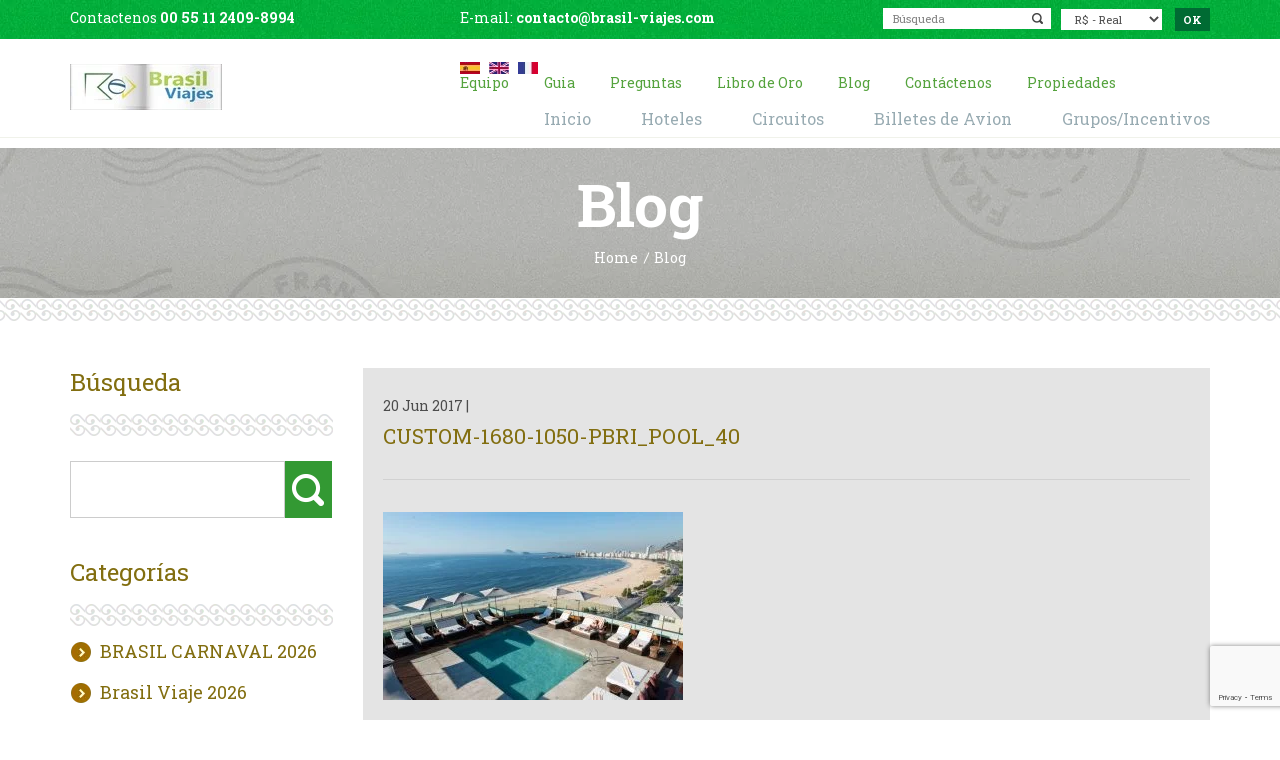

--- FILE ---
content_type: text/html; charset=UTF-8
request_url: https://brasil-viajes.com/hoteles-en-brasil/porto-bay-rio-internacional-hotel/custom-1680-1050-pbri_pool_40/
body_size: 16385
content:
<!DOCTYPE html>
<html lang="es" xmlns:fb="https://www.facebook.com/2008/fbml" xmlns:addthis="https://www.addthis.com/help/api-spec" >
   <head>
      <meta charset="UTF-8">
      <meta name="author" content="Agência Intensiva">
    	<meta name="viewport" content="width=device-width, initial-scale=1">
			<meta name="google-site-verification" content="KpybKpVHZHZt-WG87py44kZi2RUCu7NLu1s7sohwZkc" />
      <!-- Fonts -->
    	<link href="https://fonts.googleapis.com/css?family=Roboto+Slab:300,400,700" rel="stylesheet">

    	<link rel="shortcut icon" type="image/x-icon" href="https://brasil-viajes.com/wp-content/themes/agencees/images/favicon.ico">
      <meta http-equiv="set-cookie" content="name=value; expires=date; path=url">
      <!-- Meta Pixel Code -->
      <script>
        !function(f,b,e,v,n,t,s)
        {if(f.fbq)return;n=f.fbq=function(){n.callMethod?
        n.callMethod.apply(n,arguments):n.queue.push(arguments)};
        if(!f._fbq)f._fbq=n;n.push=n;n.loaded=!0;n.version='2.0';
        n.queue=[];t=b.createElement(e);t.async=!0;
        t.src=v;s=b.getElementsByTagName(e)[0];
        s.parentNode.insertBefore(t,s)}(window, document,'script',
        'https://connect.facebook.net/en_US/fbevents.js');
        fbq('init', '1282662122385323');
        fbq('track', 'PageView');
      </script>
      <noscript><img height="1" width="1" style="display:none"
        src="https://www.facebook.com/tr?id=1282662122385323&ev=PageView&noscript=1"
      /></noscript>
      <!-- End Meta Pixel Code -->

      <meta name='robots' content='index, follow, max-image-preview:large, max-snippet:-1, max-video-preview:-1' />

	<!-- This site is optimized with the Yoast SEO plugin v25.3.1 - https://yoast.com/wordpress/plugins/seo/ -->
	<title>custom-1680-1050-pbri_pool_40 - Viaje a medida a Brasil - Circuito a Brasil - Agencia Brasil Viajes</title>
	<link rel="canonical" href="https://brasil-viajes.com/hoteles-en-brasil/porto-bay-rio-internacional-hotel/custom-1680-1050-pbri_pool_40/" />
	<meta property="og:locale" content="es_ES" />
	<meta property="og:type" content="article" />
	<meta property="og:title" content="custom-1680-1050-pbri_pool_40 - Viaje a medida a Brasil - Circuito a Brasil - Agencia Brasil Viajes" />
	<meta property="og:url" content="https://brasil-viajes.com/hoteles-en-brasil/porto-bay-rio-internacional-hotel/custom-1680-1050-pbri_pool_40/" />
	<meta property="og:site_name" content="Viaje a medida a Brasil - Circuito a Brasil - Agencia Brasil Viajes" />
	<meta property="article:publisher" content="https://www.facebook.com/alebrasilviajes" />
	<meta property="og:image" content="https://brasil-viajes.com/hoteles-en-brasil/porto-bay-rio-internacional-hotel/custom-1680-1050-pbri_pool_40" />
	<meta property="og:image:width" content="1680" />
	<meta property="og:image:height" content="1050" />
	<meta property="og:image:type" content="image/jpeg" />
	<meta name="twitter:card" content="summary_large_image" />
	<script type="application/ld+json" class="yoast-schema-graph">{"@context":"https://schema.org","@graph":[{"@type":"WebPage","@id":"https://brasil-viajes.com/hoteles-en-brasil/porto-bay-rio-internacional-hotel/custom-1680-1050-pbri_pool_40/","url":"https://brasil-viajes.com/hoteles-en-brasil/porto-bay-rio-internacional-hotel/custom-1680-1050-pbri_pool_40/","name":"custom-1680-1050-pbri_pool_40 - Viaje a medida a Brasil - Circuito a Brasil - Agencia Brasil Viajes","isPartOf":{"@id":"https://brasil-viajes.com/#website"},"primaryImageOfPage":{"@id":"https://brasil-viajes.com/hoteles-en-brasil/porto-bay-rio-internacional-hotel/custom-1680-1050-pbri_pool_40/#primaryimage"},"image":{"@id":"https://brasil-viajes.com/hoteles-en-brasil/porto-bay-rio-internacional-hotel/custom-1680-1050-pbri_pool_40/#primaryimage"},"thumbnailUrl":"https://brasil-viajes.com/wp-content/uploads/2017/06/custom-1680-1050-pbri_pool_40.jpg","datePublished":"2017-06-20T14:11:44+00:00","breadcrumb":{"@id":"https://brasil-viajes.com/hoteles-en-brasil/porto-bay-rio-internacional-hotel/custom-1680-1050-pbri_pool_40/#breadcrumb"},"inLanguage":"es","potentialAction":[{"@type":"ReadAction","target":["https://brasil-viajes.com/hoteles-en-brasil/porto-bay-rio-internacional-hotel/custom-1680-1050-pbri_pool_40/"]}]},{"@type":"ImageObject","inLanguage":"es","@id":"https://brasil-viajes.com/hoteles-en-brasil/porto-bay-rio-internacional-hotel/custom-1680-1050-pbri_pool_40/#primaryimage","url":"https://brasil-viajes.com/wp-content/uploads/2017/06/custom-1680-1050-pbri_pool_40.jpg","contentUrl":"https://brasil-viajes.com/wp-content/uploads/2017/06/custom-1680-1050-pbri_pool_40.jpg","width":1680,"height":1050},{"@type":"BreadcrumbList","@id":"https://brasil-viajes.com/hoteles-en-brasil/porto-bay-rio-internacional-hotel/custom-1680-1050-pbri_pool_40/#breadcrumb","itemListElement":[{"@type":"ListItem","position":1,"name":"Accueil","item":"https://brasil-viajes.com/"},{"@type":"ListItem","position":2,"name":"Hotel PortoBay Rio Internacional","item":"https://brasil-viajes.com/hoteles-en-brasil/porto-bay-rio-internacional-hotel/"},{"@type":"ListItem","position":3,"name":"custom-1680-1050-pbri_pool_40"}]},{"@type":"WebSite","@id":"https://brasil-viajes.com/#website","url":"https://brasil-viajes.com/","name":"Viaje a medida a Brasil - Circuito a Brasil - Agencia Brasil Viajes","description":"Agencia de viajes en Brasil, viajes a medida de lujo en Brasil, paquetes de viaje en Brasil","publisher":{"@id":"https://brasil-viajes.com/#organization"},"alternateName":"Brasil Viajes","potentialAction":[{"@type":"SearchAction","target":{"@type":"EntryPoint","urlTemplate":"https://brasil-viajes.com/?s={search_term_string}"},"query-input":{"@type":"PropertyValueSpecification","valueRequired":true,"valueName":"search_term_string"}}],"inLanguage":"es"},{"@type":"Organization","@id":"https://brasil-viajes.com/#organization","name":"Agencia de Viajes - Brasil Viajes","alternateName":"Brasil Viajes","url":"https://brasil-viajes.com/","logo":{"@type":"ImageObject","inLanguage":"es","@id":"https://brasil-viajes.com/#/schema/logo/image/","url":"https://brasil-viajes.com/wp-content/uploads/2023/08/13239378_1817826488437572_8628947131416279800_n.jpg","contentUrl":"https://brasil-viajes.com/wp-content/uploads/2023/08/13239378_1817826488437572_8628947131416279800_n.jpg","width":185,"height":185,"caption":"Agencia de Viajes - Brasil Viajes"},"image":{"@id":"https://brasil-viajes.com/#/schema/logo/image/"},"sameAs":["https://www.facebook.com/alebrasilviajes","https://www.instagram.com/agenciabrasilviajes/"]}]}</script>
	<!-- / Yoast SEO plugin. -->


<link rel='dns-prefetch' href='//ajax.googleapis.com' />
<link rel='dns-prefetch' href='//maps.googleapis.com' />
<link rel="alternate" type="application/rss+xml" title="Viaje a medida a Brasil - Circuito a Brasil - Agencia Brasil Viajes &raquo; Comentario custom-1680-1050-pbri_pool_40 del feed" href="https://brasil-viajes.com/hoteles-en-brasil/porto-bay-rio-internacional-hotel/custom-1680-1050-pbri_pool_40/feed/" />
<link rel="alternate" title="oEmbed (JSON)" type="application/json+oembed" href="https://brasil-viajes.com/wp-json/oembed/1.0/embed?url=https%3A%2F%2Fbrasil-viajes.com%2Fhoteles-en-brasil%2Fporto-bay-rio-internacional-hotel%2Fcustom-1680-1050-pbri_pool_40%2F" />
<link rel="alternate" title="oEmbed (XML)" type="text/xml+oembed" href="https://brasil-viajes.com/wp-json/oembed/1.0/embed?url=https%3A%2F%2Fbrasil-viajes.com%2Fhoteles-en-brasil%2Fporto-bay-rio-internacional-hotel%2Fcustom-1680-1050-pbri_pool_40%2F&#038;format=xml" />
<style id='wp-img-auto-sizes-contain-inline-css' type='text/css'>
img:is([sizes=auto i],[sizes^="auto," i]){contain-intrinsic-size:3000px 1500px}
/*# sourceURL=wp-img-auto-sizes-contain-inline-css */
</style>
<link rel='stylesheet' id='validate-engine-css-css' href='https://brasil-viajes.com/wp-content/plugins/wysija-newsletters/css/validationEngine.jquery.css?ver=2.14' type='text/css' media='all' />

<link rel='stylesheet' id='sgr-css' href='https://brasil-viajes.com/wp-content/plugins/simple-google-recaptcha/sgr.css?ver=1678305522' type='text/css' media='all' />
<style id='wp-emoji-styles-inline-css' type='text/css'>

	img.wp-smiley, img.emoji {
		display: inline !important;
		border: none !important;
		box-shadow: none !important;
		height: 1em !important;
		width: 1em !important;
		margin: 0 0.07em !important;
		vertical-align: -0.1em !important;
		background: none !important;
		padding: 0 !important;
	}
/*# sourceURL=wp-emoji-styles-inline-css */
</style>
<link rel='stylesheet' id='wp-block-library-css' href='https://brasil-viajes.com/wp-includes/css/dist/block-library/style.min.css?ver=6.9' type='text/css' media='all' />
<style id='global-styles-inline-css' type='text/css'>
:root{--wp--preset--aspect-ratio--square: 1;--wp--preset--aspect-ratio--4-3: 4/3;--wp--preset--aspect-ratio--3-4: 3/4;--wp--preset--aspect-ratio--3-2: 3/2;--wp--preset--aspect-ratio--2-3: 2/3;--wp--preset--aspect-ratio--16-9: 16/9;--wp--preset--aspect-ratio--9-16: 9/16;--wp--preset--color--black: #000000;--wp--preset--color--cyan-bluish-gray: #abb8c3;--wp--preset--color--white: #ffffff;--wp--preset--color--pale-pink: #f78da7;--wp--preset--color--vivid-red: #cf2e2e;--wp--preset--color--luminous-vivid-orange: #ff6900;--wp--preset--color--luminous-vivid-amber: #fcb900;--wp--preset--color--light-green-cyan: #7bdcb5;--wp--preset--color--vivid-green-cyan: #00d084;--wp--preset--color--pale-cyan-blue: #8ed1fc;--wp--preset--color--vivid-cyan-blue: #0693e3;--wp--preset--color--vivid-purple: #9b51e0;--wp--preset--gradient--vivid-cyan-blue-to-vivid-purple: linear-gradient(135deg,rgb(6,147,227) 0%,rgb(155,81,224) 100%);--wp--preset--gradient--light-green-cyan-to-vivid-green-cyan: linear-gradient(135deg,rgb(122,220,180) 0%,rgb(0,208,130) 100%);--wp--preset--gradient--luminous-vivid-amber-to-luminous-vivid-orange: linear-gradient(135deg,rgb(252,185,0) 0%,rgb(255,105,0) 100%);--wp--preset--gradient--luminous-vivid-orange-to-vivid-red: linear-gradient(135deg,rgb(255,105,0) 0%,rgb(207,46,46) 100%);--wp--preset--gradient--very-light-gray-to-cyan-bluish-gray: linear-gradient(135deg,rgb(238,238,238) 0%,rgb(169,184,195) 100%);--wp--preset--gradient--cool-to-warm-spectrum: linear-gradient(135deg,rgb(74,234,220) 0%,rgb(151,120,209) 20%,rgb(207,42,186) 40%,rgb(238,44,130) 60%,rgb(251,105,98) 80%,rgb(254,248,76) 100%);--wp--preset--gradient--blush-light-purple: linear-gradient(135deg,rgb(255,206,236) 0%,rgb(152,150,240) 100%);--wp--preset--gradient--blush-bordeaux: linear-gradient(135deg,rgb(254,205,165) 0%,rgb(254,45,45) 50%,rgb(107,0,62) 100%);--wp--preset--gradient--luminous-dusk: linear-gradient(135deg,rgb(255,203,112) 0%,rgb(199,81,192) 50%,rgb(65,88,208) 100%);--wp--preset--gradient--pale-ocean: linear-gradient(135deg,rgb(255,245,203) 0%,rgb(182,227,212) 50%,rgb(51,167,181) 100%);--wp--preset--gradient--electric-grass: linear-gradient(135deg,rgb(202,248,128) 0%,rgb(113,206,126) 100%);--wp--preset--gradient--midnight: linear-gradient(135deg,rgb(2,3,129) 0%,rgb(40,116,252) 100%);--wp--preset--font-size--small: 13px;--wp--preset--font-size--medium: 20px;--wp--preset--font-size--large: 36px;--wp--preset--font-size--x-large: 42px;--wp--preset--spacing--20: 0.44rem;--wp--preset--spacing--30: 0.67rem;--wp--preset--spacing--40: 1rem;--wp--preset--spacing--50: 1.5rem;--wp--preset--spacing--60: 2.25rem;--wp--preset--spacing--70: 3.38rem;--wp--preset--spacing--80: 5.06rem;--wp--preset--shadow--natural: 6px 6px 9px rgba(0, 0, 0, 0.2);--wp--preset--shadow--deep: 12px 12px 50px rgba(0, 0, 0, 0.4);--wp--preset--shadow--sharp: 6px 6px 0px rgba(0, 0, 0, 0.2);--wp--preset--shadow--outlined: 6px 6px 0px -3px rgb(255, 255, 255), 6px 6px rgb(0, 0, 0);--wp--preset--shadow--crisp: 6px 6px 0px rgb(0, 0, 0);}:where(.is-layout-flex){gap: 0.5em;}:where(.is-layout-grid){gap: 0.5em;}body .is-layout-flex{display: flex;}.is-layout-flex{flex-wrap: wrap;align-items: center;}.is-layout-flex > :is(*, div){margin: 0;}body .is-layout-grid{display: grid;}.is-layout-grid > :is(*, div){margin: 0;}:where(.wp-block-columns.is-layout-flex){gap: 2em;}:where(.wp-block-columns.is-layout-grid){gap: 2em;}:where(.wp-block-post-template.is-layout-flex){gap: 1.25em;}:where(.wp-block-post-template.is-layout-grid){gap: 1.25em;}.has-black-color{color: var(--wp--preset--color--black) !important;}.has-cyan-bluish-gray-color{color: var(--wp--preset--color--cyan-bluish-gray) !important;}.has-white-color{color: var(--wp--preset--color--white) !important;}.has-pale-pink-color{color: var(--wp--preset--color--pale-pink) !important;}.has-vivid-red-color{color: var(--wp--preset--color--vivid-red) !important;}.has-luminous-vivid-orange-color{color: var(--wp--preset--color--luminous-vivid-orange) !important;}.has-luminous-vivid-amber-color{color: var(--wp--preset--color--luminous-vivid-amber) !important;}.has-light-green-cyan-color{color: var(--wp--preset--color--light-green-cyan) !important;}.has-vivid-green-cyan-color{color: var(--wp--preset--color--vivid-green-cyan) !important;}.has-pale-cyan-blue-color{color: var(--wp--preset--color--pale-cyan-blue) !important;}.has-vivid-cyan-blue-color{color: var(--wp--preset--color--vivid-cyan-blue) !important;}.has-vivid-purple-color{color: var(--wp--preset--color--vivid-purple) !important;}.has-black-background-color{background-color: var(--wp--preset--color--black) !important;}.has-cyan-bluish-gray-background-color{background-color: var(--wp--preset--color--cyan-bluish-gray) !important;}.has-white-background-color{background-color: var(--wp--preset--color--white) !important;}.has-pale-pink-background-color{background-color: var(--wp--preset--color--pale-pink) !important;}.has-vivid-red-background-color{background-color: var(--wp--preset--color--vivid-red) !important;}.has-luminous-vivid-orange-background-color{background-color: var(--wp--preset--color--luminous-vivid-orange) !important;}.has-luminous-vivid-amber-background-color{background-color: var(--wp--preset--color--luminous-vivid-amber) !important;}.has-light-green-cyan-background-color{background-color: var(--wp--preset--color--light-green-cyan) !important;}.has-vivid-green-cyan-background-color{background-color: var(--wp--preset--color--vivid-green-cyan) !important;}.has-pale-cyan-blue-background-color{background-color: var(--wp--preset--color--pale-cyan-blue) !important;}.has-vivid-cyan-blue-background-color{background-color: var(--wp--preset--color--vivid-cyan-blue) !important;}.has-vivid-purple-background-color{background-color: var(--wp--preset--color--vivid-purple) !important;}.has-black-border-color{border-color: var(--wp--preset--color--black) !important;}.has-cyan-bluish-gray-border-color{border-color: var(--wp--preset--color--cyan-bluish-gray) !important;}.has-white-border-color{border-color: var(--wp--preset--color--white) !important;}.has-pale-pink-border-color{border-color: var(--wp--preset--color--pale-pink) !important;}.has-vivid-red-border-color{border-color: var(--wp--preset--color--vivid-red) !important;}.has-luminous-vivid-orange-border-color{border-color: var(--wp--preset--color--luminous-vivid-orange) !important;}.has-luminous-vivid-amber-border-color{border-color: var(--wp--preset--color--luminous-vivid-amber) !important;}.has-light-green-cyan-border-color{border-color: var(--wp--preset--color--light-green-cyan) !important;}.has-vivid-green-cyan-border-color{border-color: var(--wp--preset--color--vivid-green-cyan) !important;}.has-pale-cyan-blue-border-color{border-color: var(--wp--preset--color--pale-cyan-blue) !important;}.has-vivid-cyan-blue-border-color{border-color: var(--wp--preset--color--vivid-cyan-blue) !important;}.has-vivid-purple-border-color{border-color: var(--wp--preset--color--vivid-purple) !important;}.has-vivid-cyan-blue-to-vivid-purple-gradient-background{background: var(--wp--preset--gradient--vivid-cyan-blue-to-vivid-purple) !important;}.has-light-green-cyan-to-vivid-green-cyan-gradient-background{background: var(--wp--preset--gradient--light-green-cyan-to-vivid-green-cyan) !important;}.has-luminous-vivid-amber-to-luminous-vivid-orange-gradient-background{background: var(--wp--preset--gradient--luminous-vivid-amber-to-luminous-vivid-orange) !important;}.has-luminous-vivid-orange-to-vivid-red-gradient-background{background: var(--wp--preset--gradient--luminous-vivid-orange-to-vivid-red) !important;}.has-very-light-gray-to-cyan-bluish-gray-gradient-background{background: var(--wp--preset--gradient--very-light-gray-to-cyan-bluish-gray) !important;}.has-cool-to-warm-spectrum-gradient-background{background: var(--wp--preset--gradient--cool-to-warm-spectrum) !important;}.has-blush-light-purple-gradient-background{background: var(--wp--preset--gradient--blush-light-purple) !important;}.has-blush-bordeaux-gradient-background{background: var(--wp--preset--gradient--blush-bordeaux) !important;}.has-luminous-dusk-gradient-background{background: var(--wp--preset--gradient--luminous-dusk) !important;}.has-pale-ocean-gradient-background{background: var(--wp--preset--gradient--pale-ocean) !important;}.has-electric-grass-gradient-background{background: var(--wp--preset--gradient--electric-grass) !important;}.has-midnight-gradient-background{background: var(--wp--preset--gradient--midnight) !important;}.has-small-font-size{font-size: var(--wp--preset--font-size--small) !important;}.has-medium-font-size{font-size: var(--wp--preset--font-size--medium) !important;}.has-large-font-size{font-size: var(--wp--preset--font-size--large) !important;}.has-x-large-font-size{font-size: var(--wp--preset--font-size--x-large) !important;}
/*# sourceURL=global-styles-inline-css */
</style>

<style id='classic-theme-styles-inline-css' type='text/css'>
/*! This file is auto-generated */
.wp-block-button__link{color:#fff;background-color:#32373c;border-radius:9999px;box-shadow:none;text-decoration:none;padding:calc(.667em + 2px) calc(1.333em + 2px);font-size:1.125em}.wp-block-file__button{background:#32373c;color:#fff;text-decoration:none}
/*# sourceURL=/wp-includes/css/classic-themes.min.css */
</style>
<link rel='stylesheet' id='contact-form-7-css' href='https://brasil-viajes.com/wp-content/plugins/contact-form-7/includes/css/styles.css?ver=6.0.6' type='text/css' media='all' />
<link rel='stylesheet' id='fontAwesome-css' href='https://brasil-viajes.com/wp-content/themes/agencees/css/fonts/FontAwesome/font-awesome.css?ver=4.6' type='text/css' media='all' />
<link rel='stylesheet' id='bootstrapCss-css' href='https://brasil-viajes.com/wp-content/themes/agencees/css/bootstrap.css?ver=6.9' type='text/css' media='all' />
<link rel='stylesheet' id='normalizaCss-css' href='https://brasil-viajes.com/wp-content/themes/agencees/css/normalize.css?ver=6.9' type='text/css' media='all' />
<link rel='stylesheet' id='swiperCss-css' href='https://brasil-viajes.com/wp-content/themes/agencees/css/swiper.min.css?ver=6.9' type='text/css' media='all' />
<link rel='stylesheet' id='datePickerCss-css' href='https://brasil-viajes.com/wp-content/themes/agencees/js/datepicker/css/bootstrap-datepicker.css?ver=6.9' type='text/css' media='all' />
<link rel='stylesheet' id='styleGeral-css' href='https://brasil-viajes.com/wp-content/themes/agencees/style.css?ver=6.9' type='text/css' media='all' />
<link rel='stylesheet' id='responsiveCss-css' href='https://brasil-viajes.com/wp-content/themes/agencees/css/responsive.css?ver=6.9' type='text/css' media='all' />
<link rel='stylesheet' id='addthis_all_pages-css' href='https://brasil-viajes.com/wp-content/plugins/addthis/frontend/build/addthis_wordpress_public.min.css?ver=6.9' type='text/css' media='all' />
<link rel='stylesheet' id='cf7cf-style-css' href='https://brasil-viajes.com/wp-content/plugins/cf7-conditional-fields/style.css?ver=2.5.14' type='text/css' media='all' />
<script type="text/javascript" id="sgr-js-extra">
/* <![CDATA[ */
var sgr = {"sgr_site_key":"6LfdOOUkAAAAAHvVQSsQwrd-ZJ4ItAU9R62qz85U"};
//# sourceURL=sgr-js-extra
/* ]]> */
</script>
<script type="text/javascript" src="https://brasil-viajes.com/wp-content/plugins/simple-google-recaptcha/sgr.js?ver=1678305522" id="sgr-js"></script>
<script type="text/javascript" src="https://brasil-viajes.com/wp-includes/js/jquery/jquery.min.js?ver=3.7.1" id="jquery-core-js"></script>
<script type="text/javascript" src="https://brasil-viajes.com/wp-includes/js/jquery/jquery-migrate.min.js?ver=3.4.1" id="jquery-migrate-js"></script>
<script type="text/javascript" src="https://ajax.googleapis.com/ajax/libs/jquery/2.1.4/jquery.min.js?ver=6.9" id="geralJs-js"></script>
<script type="text/javascript" src="https://brasil-viajes.com/wp-content/themes/agencees/js/classie.js?ver=6.9" id="classieJs-js"></script>
<script type="text/javascript" src="https://brasil-viajes.com/wp-content/themes/agencees/js/bootstrap.min.js?ver=6.9" id="bootstrapJs-js"></script>
<script type="text/javascript" src="https://brasil-viajes.com/wp-content/themes/agencees/js/swiper.min.js?ver=6.9" id="swiperJs-js"></script>
<script type="text/javascript" src="https://brasil-viajes.com/wp-content/themes/agencees/js/jquery.mask.js?ver=6.9" id="maskJs-js"></script>
<script type="text/javascript" src="https://brasil-viajes.com/wp-content/themes/agencees/js/jquery.flexslider-min.js?ver=6.9" id="flexSlider-js"></script>
<script type="text/javascript" src="https://brasil-viajes.com/wp-content/themes/agencees/js/datepicker/js/bootstrap-datepicker.min.js?ver=6.9" id="datePJs-js"></script>
<script type="text/javascript" src="https://brasil-viajes.com/wp-content/themes/agencees/js/datepicker/locales/bootstrap-datepicker.pt-BR.min.js?ver=6.9" id="dateJsPt-js"></script>
<script type="text/javascript" src="https://maps.googleapis.com/maps/api/js?key=AIzaSyA8OJRyET86PSqgLmsx0m9z8yhJzemrow8&amp;ver=6.9" id="mapsapi-js"></script>
<script type="text/javascript" src="https://brasil-viajes.com/wp-content/themes/agencees/js/mapa.js?ver=1.0" id="mapa-js"></script>
<link rel="https://api.w.org/" href="https://brasil-viajes.com/wp-json/" /><link rel="alternate" title="JSON" type="application/json" href="https://brasil-viajes.com/wp-json/wp/v2/media/294" /><link rel="EditURI" type="application/rsd+xml" title="RSD" href="https://brasil-viajes.com/xmlrpc.php?rsd" />

		<!-- GA Google Analytics @ https://m0n.co/ga -->
		<script>
			(function(i,s,o,g,r,a,m){i['GoogleAnalyticsObject']=r;i[r]=i[r]||function(){
			(i[r].q=i[r].q||[]).push(arguments)},i[r].l=1*new Date();a=s.createElement(o),
			m=s.getElementsByTagName(o)[0];a.async=1;a.src=g;m.parentNode.insertBefore(a,m)
			})(window,document,'script','https://www.google-analytics.com/analytics.js','ga');
			ga('create', 'UA-48251736-1', 'auto');
			ga('send', 'pageview');
		</script>

	    <script type="text/javascript">
        var ajaxurl = 'https://brasil-viajes.com/wp-admin/admin-ajax.php';
    </script>
    <script type="text/javascript">
	window._se_plugin_version = '8.1.9';
</script>
<style type="text/css">.recentcomments a{display:inline !important;padding:0 !important;margin:0 !important;}</style>   </head>

   <body>
     
   <section id="wrap">
   <header>
   	<div class="info-1">
   		<div class="container">
   			<div class="row">
   				<div class="col-lg-4 col-md-5">
            
   					<p>Contactenos <a href="tel:551124098994">00 55 11 2409-8994</a></p>
   				</div>

   				<div class="col-lg-4 col-md-3">
   					<p>E-mail: <a href="mailto:contacto@brasil-viajes.com">contacto@brasil-viajes.com</a></p>
   				</div>

   				<div class="col-lg-4 col-md-4">
            
            <form>
              <select id="currencySelector" name="currency">
                <option value="brl" id="R$">R$ - Real</option>
                <option value="eur" id="€">€ - Euro</option>
                <option value="gbp" id="£">£ - Pound</option>
                <option value="usd" id="US$">US$ - Dollar</option>
              </select>
   						<input type="submit" value="OK">
   					</form>

            <form role="search" action="https://brasil-viajes.com/" method="get">
              <input type="text" name="s" placeholder="Búsqueda">
            </form>
   				</div>
   			</div>
   		</div>
   	</div>

   	<div class="info-2">
   		<div class="container">
   			<div class="row">
   				<div class="col-lg-4 col-md-3 col-xs-12">
   					<a href="https://brasil-viajes.com" class="logo"><img src="https://brasil-viajes.com/wp-content/themes/agencees/images/logo.png" height="46" width="152" alt="BRASIL VIAJES"></a>
   					<img src="https://brasil-viajes.com/wp-content/themes/agencees/images/menu-ico.png" height="50" width="50" alt="Menu" title="Menu" class="bt-menu hidden-lg hidden-md hidden-sm">
   				</div>

   				<div class="col-lg-8 col-md-9 col-xs-12">
   					<div class="menu-1">
   						<div class="idiomas">
                <a href="http://www.brasil-viajes.com" title="Español"><img src="https://brasil-viajes.com/wp-content/themes/agencees/images/idioma-1.png" height="12" width="20" alt="Español"></a>
   							<a href="http://www.trip-brazil.com"title="English"><img src="https://brasil-viajes.com/wp-content/themes/agencees/images/idioma-2.png" height="12" width="20" alt="English"></a>
   							<a href="http://www.bresil-decouverte.com" title="Français"><img src="https://brasil-viajes.com/wp-content/themes/agencees/images/idioma-3.png" height="12" width="20" alt="Français"></a>
              </div>

   						<nav>
                <div class="menu-menu-1-container"><ul id="menu-menu-1" class="clearfix"><li id="menu-item-826" class="menu-item menu-item-type-custom menu-item-object-custom menu-item-826"><a title="Equipo" href="http://brasil-viajes.com/equipo"><span class="underline">Equipo</span></a></li>
<li id="menu-item-10" class="menu-item menu-item-type-custom menu-item-object-custom menu-item-10"><a title="Guia" href="http://brasil-viajes.com/guia-viaje-brasil"><span class="underline">Guia</span></a></li>
<li id="menu-item-11" class="menu-item menu-item-type-custom menu-item-object-custom menu-item-11"><a title="Preguntas" href="http://brasil-viajes.com/preguntas"><span class="underline">Preguntas</span></a></li>
<li id="menu-item-12" class="menu-item menu-item-type-custom menu-item-object-custom menu-item-12"><a title="Libro de Oro" href="http://brasil-viajes.com/libro-de-oro"><span class="underline">Libro de Oro</span></a></li>
<li id="menu-item-2934" class="menu-item menu-item-type-post_type menu-item-object-page menu-item-2934"><a title="Blog" href="https://brasil-viajes.com/blog/"><span class="underline">Blog</span></a></li>
<li id="menu-item-2615" class="menu-item menu-item-type-post_type menu-item-object-page menu-item-2615"><a title="Contáctenos" href="https://brasil-viajes.com/contacto-agencia-brasil-viajes/"><span class="underline">Contáctenos</span></a></li>
<li id="menu-item-3258" class="menu-item menu-item-type-custom menu-item-object-custom menu-item-3258"><a title="Propiedades" href="https://bresil-prestige.com/es/"><span class="underline">Propiedades</span></a></li>
</ul></div>   						</nav>
   					</div>

   					<div class="menu-2">
   						<nav>
                <div class="menu-menu-2-container"><ul id="menu-menu-2" class="clearfix"><li id="menu-item-5" class="menu-item menu-item-type-custom menu-item-object-custom menu-item-home menu-item-5"><a title="Inicio" href="http://brasil-viajes.com/"><span class="underline">Inicio</span></a></li>
<li id="menu-item-6" class="menu-item menu-item-type-custom menu-item-object-custom menu-item-6"><a title="Hoteles" href="http://brasil-viajes.com/hoteles-en-brasil"><span class="underline">Hoteles</span></a></li>
<li id="menu-item-7" class="menu-item menu-item-type-custom menu-item-object-custom menu-item-7"><a title="Circuitos" href="http://brasil-viajes.com/viajes-a-brasil"><span class="underline">Circuitos</span></a></li>
<li id="menu-item-150" class="menu-item menu-item-type-post_type menu-item-object-page menu-item-150"><a title="Billetes de Avion" href="https://brasil-viajes.com/billetes-avion-en-brasil-pasajes-de-avion-en-brasil-vuelos-en-brasil/"><span class="underline">Billetes de Avion</span></a></li>
<li id="menu-item-9" class="menu-item menu-item-type-custom menu-item-object-custom menu-item-9"><a title="Grupos/Incentivos" href="http://brasil-viajes.com/viaje-grupo-a-brasil"><span class="underline">Grupos/Incentivos</span></a></li>
</ul></div>   						</nav>
   					</div>

   				</div>
   			</div>
   		</div>
   	</div>
   </header>
     
 


<section id="pagina-circuitos" class="pagina-circuitos">
	<div class="container">
		<div class="page-header">
			<h1 class="page-title">Blog</h1>

      <ul class="breadcrumbs">
      	<li>
      		<a href="https://brasil-viajes.com">Home</a>
      	</li>
      	<li>
      		<span>Blog</span>
      	</li>
      </ul>
		</div>

		<div class="row">
			<div id="sidebar" class="col-sm-3">
				<div class="list-item">
					<h2 class="list-item-title">Búsqueda</h2>
          <section class="busca blog">
            <form role="search" action="https://brasil-viajes.com/" method="get">
              <div class="group-2">
                <input type="hidden" name="post_type" value="post">
                <input type="text" name="s" value="">
                <input type="submit" value="">
              </div>
            </form>
          </section>
				</div>

				<div class="list-item">
					<h2 class="list-item-title">Categorías</h2>
					<ul class="nav-sidebar">
						<li><a href="https://brasil-viajes.com/category/brasil-carnaval-2026/">BRASIL CARNAVAL 2026</a></li><li><a href="https://brasil-viajes.com/category/brasil-viaje-2026/">Brasil Viaje 2026</a></li><li><a href="https://brasil-viajes.com/category/carnaval-2026/">CARNAVAL 2026</a></li><li><a href="https://brasil-viajes.com/category/carnaval-rio-de-janeiro-2026/">CARNAVAL RIO DE JANEIRO 2026</a></li><li><a href="https://brasil-viajes.com/category/fin-de-ano-2025-2026-rio-de-janeiro/">Fin de Año 2025-2026 - Rio de Janeiro</a></li><li><a href="https://brasil-viajes.com/category/fin-de-ano-2026-2027-rio-de-janeiro/">Fin de Año 2026-2027 - Rio de Janeiro</a></li><li><a href="https://brasil-viajes.com/category/rio-de-janeiro/">Rio de janeiro</a></li><li><a href="https://brasil-viajes.com/category/salvador-da-bahia/">Salvador da Bahia</a></li><li><a href="https://brasil-viajes.com/category/sin-categoria/">Sin categoría</a></li><li><a href="https://brasil-viajes.com/category/viajes-exclusivos-a-brasil/">Viajes exclusivos a Brasil</a></li><li><a href="https://brasil-viajes.com/category/viajes-personalizados-brasil/">Viajes personalizados Brasil</a></li>					</ul>
				</div>
			</div>

			<div id="page-right" class="col-sm-9">
          				<div class="bloco-4 internas">
            
              <div class="item">
                <div class="item-content blog">
                  <div class="metadate">
                    <time>20 Jun 2017</time> |                   </div>
                  <h2>custom-1680-1050-pbri_pool_40</h2>
                  <br><br>
                  <div class="text-justify">
                    <div class="at-above-post addthis_tool" data-url="https://brasil-viajes.com/hoteles-en-brasil/porto-bay-rio-internacional-hotel/custom-1680-1050-pbri_pool_40/"></div><p class="attachment"><a href='https://brasil-viajes.com/wp-content/uploads/2017/06/custom-1680-1050-pbri_pool_40.jpg'><img fetchpriority="high" decoding="async" width="300" height="188" src="https://brasil-viajes.com/wp-content/uploads/2017/06/custom-1680-1050-pbri_pool_40-300x188.jpg" class="attachment-medium size-medium" alt="" srcset="https://brasil-viajes.com/wp-content/uploads/2017/06/custom-1680-1050-pbri_pool_40-300x188.jpg 300w, https://brasil-viajes.com/wp-content/uploads/2017/06/custom-1680-1050-pbri_pool_40-768x480.jpg 768w, https://brasil-viajes.com/wp-content/uploads/2017/06/custom-1680-1050-pbri_pool_40-1024x640.jpg 1024w, https://brasil-viajes.com/wp-content/uploads/2017/06/custom-1680-1050-pbri_pool_40-600x375.jpg 600w, https://brasil-viajes.com/wp-content/uploads/2017/06/custom-1680-1050-pbri_pool_40.jpg 1680w" sizes="(max-width: 300px) 100vw, 300px" /></a></p>
<!-- AddThis Advanced Settings above via filter on the_content --><!-- AddThis Advanced Settings below via filter on the_content --><!-- AddThis Advanced Settings generic via filter on the_content --><!-- AddThis Share Buttons above via filter on the_content --><!-- AddThis Share Buttons below via filter on the_content --><div class="at-below-post addthis_tool" data-url="https://brasil-viajes.com/hoteles-en-brasil/porto-bay-rio-internacional-hotel/custom-1680-1050-pbri_pool_40/"></div><!-- AddThis Share Buttons generic via filter on the_content -->                  </div>

                  <div class="metashare">
                    <!-- Created with a shortcode from an AddThis plugin --><div class="addthis_inline_share_toolbox_jm2w addthis_tool"></div><!-- End of short code snippet -->                  </div>
                </div>
              </div>

              
   <div id="comments" class="comments-area">
    <h1>Comentarios</h1>

    <div id="respond">
      <form action="http://brasil-viajes.com/wp-comments-post.php" method="post" id="commentform" class="comment-form">
        <div class="fields row">
                      <div class="col-xs-12 col-sm-6">
              <label>Nombre:</label>
              <input type="text" name="author" id="author" value="" size="80" />
            </div>
            <div class="col-xs-12 col-sm-6">
              <label>Email:</label>
              <input type="text" name="email" id="email" value="" size="80" />
            </div>
                      <div class="col-xs-12 reply-field cf">
           <label>Comentario:</label>
           <textarea name="comment" id="comment" rows="5" cols="80"></textarea>
         </div>

            <p class="form-submit col-xs-12"><input type="submit" class="btn commentsubmit" value="Enviar" /></p>

          <input type='hidden' name='comment_post_ID' value='294' id='comment_post_ID' />
<input type='hidden' name='comment_parent' id='comment_parent' value='0' />
        </div>
      </form>

      <p class="cancel"><a rel="nofollow" id="cancel-comment-reply-link" href="/hoteles-en-brasil/porto-bay-rio-internacional-hotel/custom-1680-1050-pbri_pool_40/#respond" style="display:none;">Cancelar respuesta</a></p>
    </div>

    Este artículo no tiene comentarios  </div>


  					  				</div>
			   			</div>
	</div>
</div>
</section>

<section class="bottom-1">
	<div class="container">
		<div class="row">
			<div class="item item-1 col-md-6 col-lg-7">
				<div class="inner">
					<h2>EQUIPE BRASIL VIAJES <span></span></h2>
					<p>Desde el año 2003 tenemos el placer de organizar viajes a medida que adaptamos en funcion de sus gustos, intereses y presupuesto.</p>
					<a href="https://brasil-viajes.com/contacto-agencia-brasil-viajes">Hable con nosotros!</a>
				</div>
			</div>

			<div class="item item-2 col-md-6 col-lg-5">
				<div class="inner">
					<h2>PAGOS</h2>
					<p>Aceptamos los siguientes metodos de pago:
Visa, Mastercard, American Express o transferencia bancaria.
Pagos efectuados en su moneda sin costes.
</p>
					<img src="https://brasil-viajes.com/wp-content/themes/agencees/images/logos-cartao.png" alt="Tarjetas" />
					<a href="https://brasil-viajes.com/preguntas">Saber mas</a>
				</div>
			</div>
		</div>
	</div>
</section>
<section class="depoimento">
	<div class="swiper-container-2">
		<div class="swiper-wrapper">
					</div>
	</div>

	<div class="container">
		<img class="casal" src="https://brasil-viajes.com/wp-content/themes/agencees/images/casal.png" height="385" width="641" alt="">
	</div>
</section>


<footer>
	<div class="container">
		<div class="row">
			<div class="col-lg-3 col-md-6 col-sm-6">
				<div class="newsletter">
					<h2>Newsletter</h2>
					<p>Regístrese en nuestra lista de correo para recibir las últimas actualizaciones y ofertas.</p>

					<div class="widget_wysija_cont php_wysija"><div id="msg-form-wysija-php6967d99d07435-1" class="wysija-msg ajax"></div><form id="form-wysija-php6967d99d07435-1" method="post" action="#wysija" class="widget_wysija php_wysija">
<p class="wysija-paragraph">
    
    
    	<input type="text" name="wysija[user][email]" class="wysija-input validate[required,custom[email]]" title="E-mail" placeholder="E-mail" value="" />
    
    
    
    <span class="abs-req">
        <input type="text" name="wysija[user][abs][email]" class="wysija-input validated[abs][email]" value="" />
    </span>
    
</p>

<input class="wysija-submit wysija-submit-field" type="submit" value="&gt;" />

    <input type="hidden" name="form_id" value="1" />
    <input type="hidden" name="action" value="save" />
    <input type="hidden" name="controller" value="subscribers" />
    <input type="hidden" value="1" name="wysija-page" />

    
        <input type="hidden" name="wysija[user_list][list_ids]" value="1" />
    
 </form></div>
					<p>Respetamos su privacidad.</p>
				</div>
			</div>

			<div class="col-lg-6 hidden-md hidden-sm hidden-xs">
				<div class="ligacoes">
				<img src="https://brasil-viajes.com/wp-content/themes/agencees/images/footer-item-3.png" height="333" width="606" alt="" title="">
				</div>
			</div>

			<div class="col-lg-3 col-md-6 col-sm-6">
				<div class="contato">
					<h2>Contáctenos</h2>
					<a href="tel:+00 55 11 2409-8994" class="tel">00 55 11 2409-8994</a>
					<a>De lunes a viernes de 9:00 a 18:00
					<a href="mailto:contacto@brasil-viajes.com" class="email">contacto@brasil-viajes.com</a>
				</div>
			</div>
		</div>
	</div>

	<div class="midias">
		<h2>Redes Sociales</h2>
		<ul class="clearfix">
			<li>
				<a href="" target="_blank" class="facebook">Facebook</a>
			</li>
		</ul>
	</div>
</footer>

	<section class="copyright">
		<div class="container">
			<div class="row">
				<div class="col-md-12">
					<p>© Copyright 2003-2022 - Brasil Viajes</p>
					<a href="http://www.intensiva.com.br" target="_blank"><img src="https://brasil-viajes.com/wp-content/themes/agencees/images/intensiva.png" height="23" width="26" alt="" title=""></a>
				</div>
			</div>
		</div>
	</section>
</section>

<script>
	var swiper = new Swiper('.swiper-container', {
	    pagination: '.swiper-pagination',
	    slidesPerView: 1,
	    centeredSlides: true,
	    paginationClickable: true,
	    spaceBetween: 5,
        loop: false,
        autoplay: 7000
	});

	var swiper = new Swiper('.swiper-container-2', {
	    pagination: '.swiper-pagination',
	    slidesPerView: 1,
	    centeredSlides: true,
	    paginationClickable: true,
	    spaceBetween: 5,
     	nextButton: '.swiper-button-next',
     	prevButton: '.swiper-button-prev',
     	loop: false,
      	autoplay: 7000
	});

	// TOPO-FIXO-MINI
	function init() {
    window.addEventListener('scroll', function(e){
        var distanceY = window.pageYOffset || document.documentElement.scrollTop,
            shrinkOn = 300,
            header = document.querySelector("header");
        if(distanceY > shrinkOn) {
            classie.add(header,"smaller");
        } else {
            if (classie.has(header,"smaller")) {
                classie.remove(header,"smaller");
            }
        }
    });
	}
	window.onload = init();

	//SHOW AND HIDE MENU ON MOBILE
	$(document).ready(function(){
		$(".bt-menu").click(function(){
			$("header .info-2 .menu-1 nav, header .info-2 .menu-2 nav").slideToggle(300);
		});
	});

	// Mask Phones
	var SPMaskBehavior = function(val) {
		return val.replace(/\D/g, '').length === 11 ? '(00) 00000-0000' : '(00) 0000-00009';
	},
	spOptions = {
		onKeyPress: function(val, e, field, options) {
			field.mask(SPMaskBehavior.apply({}, arguments), options);
		}
	};
	$('.maskphone').mask(SPMaskBehavior, spOptions);
	$('.fecha').mask('00/00/0000');

	// Gallery Hoteis
	$(window).load(function() {
		$('.gallery').each(function() {
			$('.flexslider').flexslider({
				animation: "slide",
				controlNav: "thumbnails",
				directionNav: false,
				slideshow: false,
				animationLoop: false
			});
		});
	});

	// Datepicker
	$('.datepicker').datepicker({
		format: 'dd/mm/yyyy',
		language: 'pt-BR',
		weekStart: 0,
		startDate:'0d',
		todayHighlight: false
	});
</script>

<script type="text/javascript">
  $.getJSON("https://data.fixer.io/api/latest?access_key=acc3c1e5d62db17d69769423cd7da8d5&base=BRL&symbols=USD,EUR,GBP",
    function(data) {
      var dolar = data.rates.USD;
      var euro = data.rates.EUR;
      var pound = data.rates.GBP;

      var selector = document.querySelector("#currencySelector");
      var currencyElements = document.getElementsByClassName("currency");
      var usdChangeRate = {
          USD: data.rates.USD,
          EUR: data.rates.EUR,
          GBP: data.rates.GBP,
          BRL: 1.0
        };

      var selectOption = selector.options[selector.selectedIndex];
      var lastSelected = localStorage.getItem('selector');

      if(lastSelected) {
        selector.value = lastSelected;
      }

      var toCurrency = selector.value.toUpperCase();
      for (var i=0,l=currencyElements.length; i<l; ++i) {
        var el = currencyElements[i];
        var fromCurrency = el.getAttribute("data-currencyName").toUpperCase();
        var simbolo = $("#currencySelector option:selected").attr("id");

        if (fromCurrency in usdChangeRate) {
            var fromCurrencyToUsdAmount = parseFloat(el.innerHTML) * usdChangeRate[fromCurrency];
            var toCurrencyAmount = fromCurrencyToUsdAmount * usdChangeRate[toCurrency];

            //el.innerHTML = simbolo+" "+toCurrencyAmount.toFixed(2);
            el.setAttribute("data-currencyName",toCurrency);
            el.setAttribute("data-value",toCurrencyAmount.toFixed(2));

            var valorNormal = el.getAttribute("data-value");
            function getMoney( str ) {
              return parseInt( str.replace(/[\D]+/g,'') );
            }
            function formatReal( int ) {
              var tmp = int+'';
              tmp = tmp.replace(/([0-9]{2})$/g, ",$1");
              if( tmp.length > 6 )
                tmp = tmp.replace(/([0-9]{3}),([0-9]{2}$)/g, ".$1,$2");
              return tmp;
            }
            var int = getMoney( valorNormal );

            el.innerHTML = simbolo+" "+formatReal(int);
        }
      }

      selector.onchange = function() {
        lastSelected = selector.options[selector.selectedIndex].value;
        localStorage.setItem('selector', lastSelected);
      };


    }
  );
</script>

<script type="speculationrules">
{"prefetch":[{"source":"document","where":{"and":[{"href_matches":"/*"},{"not":{"href_matches":["/wp-*.php","/wp-admin/*","/wp-content/uploads/*","/wp-content/*","/wp-content/plugins/*","/wp-content/themes/agencees/*","/*\\?(.+)"]}},{"not":{"selector_matches":"a[rel~=\"nofollow\"]"}},{"not":{"selector_matches":".no-prefetch, .no-prefetch a"}}]},"eagerness":"conservative"}]}
</script>
<script data-cfasync="false" type="text/javascript">if (window.addthis_product === undefined) { window.addthis_product = "wpp"; } if (window.wp_product_version === undefined) { window.wp_product_version = "wpp-6.2.6"; } if (window.addthis_share === undefined) { window.addthis_share = {}; } if (window.addthis_config === undefined) { window.addthis_config = {"data_track_clickback":true,"ignore_server_config":true,"ui_atversion":"300"}; } if (window.addthis_layers === undefined) { window.addthis_layers = {}; } if (window.addthis_layers_tools === undefined) { window.addthis_layers_tools = [{"sharetoolbox":{"numPreferredServices":3,"counts":"none","size":"32px","style":"fixed","shareCountThreshold":0,"services":"facebook,twitter,pinterest_share,email","elements":".addthis_inline_share_toolbox_jm2w"}}]; } else { window.addthis_layers_tools.push({"sharetoolbox":{"numPreferredServices":3,"counts":"none","size":"32px","style":"fixed","shareCountThreshold":0,"services":"facebook,twitter,pinterest_share,email","elements":".addthis_inline_share_toolbox_jm2w"}});  } if (window.addthis_plugin_info === undefined) { window.addthis_plugin_info = {"info_status":"enabled","cms_name":"WordPress","plugin_name":"Share Buttons by AddThis","plugin_version":"6.2.6","plugin_mode":"WordPress","anonymous_profile_id":"wp-e2253b50e66fea24dfea2fd2fd4a8e04","page_info":{"template":"posts","post_type":""},"sharing_enabled_on_post_via_metabox":false}; } 
                    (function() {
                      var first_load_interval_id = setInterval(function () {
                        if (typeof window.addthis !== 'undefined') {
                          window.clearInterval(first_load_interval_id);
                          if (typeof window.addthis_layers !== 'undefined' && Object.getOwnPropertyNames(window.addthis_layers).length > 0) {
                            window.addthis.layers(window.addthis_layers);
                          }
                          if (Array.isArray(window.addthis_layers_tools)) {
                            for (i = 0; i < window.addthis_layers_tools.length; i++) {
                              window.addthis.layers(window.addthis_layers_tools[i]);
                            }
                          }
                        }
                     },1000)
                    }());
                </script> <script data-cfasync="false" type="text/javascript" src="https://s7.addthis.com/js/300/addthis_widget.js#pubid=wp-e2253b50e66fea24dfea2fd2fd4a8e04"></script><script type="text/javascript" src="https://brasil-viajes.com/wp-includes/js/dist/hooks.min.js?ver=dd5603f07f9220ed27f1" id="wp-hooks-js"></script>
<script type="text/javascript" src="https://brasil-viajes.com/wp-includes/js/dist/i18n.min.js?ver=c26c3dc7bed366793375" id="wp-i18n-js"></script>
<script type="text/javascript" id="wp-i18n-js-after">
/* <![CDATA[ */
wp.i18n.setLocaleData( { 'text direction\u0004ltr': [ 'ltr' ] } );
//# sourceURL=wp-i18n-js-after
/* ]]> */
</script>
<script type="text/javascript" src="https://brasil-viajes.com/wp-content/plugins/contact-form-7/includes/swv/js/index.js?ver=6.0.6" id="swv-js"></script>
<script type="text/javascript" id="contact-form-7-js-translations">
/* <![CDATA[ */
( function( domain, translations ) {
	var localeData = translations.locale_data[ domain ] || translations.locale_data.messages;
	localeData[""].domain = domain;
	wp.i18n.setLocaleData( localeData, domain );
} )( "contact-form-7", {"translation-revision-date":"2025-04-10 13:48:55+0000","generator":"GlotPress\/4.0.1","domain":"messages","locale_data":{"messages":{"":{"domain":"messages","plural-forms":"nplurals=2; plural=n != 1;","lang":"es"},"This contact form is placed in the wrong place.":["Este formulario de contacto est\u00e1 situado en el lugar incorrecto."],"Error:":["Error:"]}},"comment":{"reference":"includes\/js\/index.js"}} );
//# sourceURL=contact-form-7-js-translations
/* ]]> */
</script>
<script type="text/javascript" id="contact-form-7-js-before">
/* <![CDATA[ */
var wpcf7 = {
    "api": {
        "root": "https:\/\/brasil-viajes.com\/wp-json\/",
        "namespace": "contact-form-7\/v1"
    },
    "cached": 1
};
//# sourceURL=contact-form-7-js-before
/* ]]> */
</script>
<script type="text/javascript" src="https://brasil-viajes.com/wp-content/plugins/contact-form-7/includes/js/index.js?ver=6.0.6" id="contact-form-7-js"></script>
<script type="text/javascript" id="wpcf7cf-scripts-js-extra">
/* <![CDATA[ */
var wpcf7cf_global_settings = {"ajaxurl":"https://brasil-viajes.com/wp-admin/admin-ajax.php"};
//# sourceURL=wpcf7cf-scripts-js-extra
/* ]]> */
</script>
<script type="text/javascript" src="https://brasil-viajes.com/wp-content/plugins/cf7-conditional-fields/js/scripts.js?ver=2.5.14" id="wpcf7cf-scripts-js"></script>
<script type="text/javascript" src="https://www.google.com/recaptcha/api.js?render=6LcxFPcqAAAAAIGZi6kfGorJ70j4vz7AoqBxqf7k&amp;ver=3.0" id="google-recaptcha-js"></script>
<script type="text/javascript" src="https://brasil-viajes.com/wp-includes/js/dist/vendor/wp-polyfill.min.js?ver=3.15.0" id="wp-polyfill-js"></script>
<script type="text/javascript" id="wpcf7-recaptcha-js-before">
/* <![CDATA[ */
var wpcf7_recaptcha = {
    "sitekey": "6LcxFPcqAAAAAIGZi6kfGorJ70j4vz7AoqBxqf7k",
    "actions": {
        "homepage": "homepage",
        "contactform": "contactform"
    }
};
//# sourceURL=wpcf7-recaptcha-js-before
/* ]]> */
</script>
<script type="text/javascript" src="https://brasil-viajes.com/wp-content/plugins/contact-form-7/modules/recaptcha/index.js?ver=6.0.6" id="wpcf7-recaptcha-js"></script>
<script type="text/javascript" src="https://brasil-viajes.com/wp-content/plugins/wysija-newsletters/js/validate/languages/jquery.validationEngine-es.js?ver=2.14" id="wysija-validator-lang-js"></script>
<script type="text/javascript" src="https://brasil-viajes.com/wp-content/plugins/wysija-newsletters/js/validate/jquery.validationEngine.js?ver=2.14" id="wysija-validator-js"></script>
<script type="text/javascript" id="wysija-front-subscribers-js-extra">
/* <![CDATA[ */
var wysijaAJAX = {"action":"wysija_ajax","controller":"subscribers","ajaxurl":"https://brasil-viajes.com/wp-admin/admin-ajax.php","loadingTrans":"Cargando...","is_rtl":""};
//# sourceURL=wysija-front-subscribers-js-extra
/* ]]> */
</script>
<script type="text/javascript" src="https://brasil-viajes.com/wp-content/plugins/wysija-newsletters/js/front-subscribers.js?ver=2.14" id="wysija-front-subscribers-js"></script>
<script id="wp-emoji-settings" type="application/json">
{"baseUrl":"https://s.w.org/images/core/emoji/17.0.2/72x72/","ext":".png","svgUrl":"https://s.w.org/images/core/emoji/17.0.2/svg/","svgExt":".svg","source":{"concatemoji":"https://brasil-viajes.com/wp-includes/js/wp-emoji-release.min.js?ver=6.9"}}
</script>
<script type="module">
/* <![CDATA[ */
/*! This file is auto-generated */
const a=JSON.parse(document.getElementById("wp-emoji-settings").textContent),o=(window._wpemojiSettings=a,"wpEmojiSettingsSupports"),s=["flag","emoji"];function i(e){try{var t={supportTests:e,timestamp:(new Date).valueOf()};sessionStorage.setItem(o,JSON.stringify(t))}catch(e){}}function c(e,t,n){e.clearRect(0,0,e.canvas.width,e.canvas.height),e.fillText(t,0,0);t=new Uint32Array(e.getImageData(0,0,e.canvas.width,e.canvas.height).data);e.clearRect(0,0,e.canvas.width,e.canvas.height),e.fillText(n,0,0);const a=new Uint32Array(e.getImageData(0,0,e.canvas.width,e.canvas.height).data);return t.every((e,t)=>e===a[t])}function p(e,t){e.clearRect(0,0,e.canvas.width,e.canvas.height),e.fillText(t,0,0);var n=e.getImageData(16,16,1,1);for(let e=0;e<n.data.length;e++)if(0!==n.data[e])return!1;return!0}function u(e,t,n,a){switch(t){case"flag":return n(e,"\ud83c\udff3\ufe0f\u200d\u26a7\ufe0f","\ud83c\udff3\ufe0f\u200b\u26a7\ufe0f")?!1:!n(e,"\ud83c\udde8\ud83c\uddf6","\ud83c\udde8\u200b\ud83c\uddf6")&&!n(e,"\ud83c\udff4\udb40\udc67\udb40\udc62\udb40\udc65\udb40\udc6e\udb40\udc67\udb40\udc7f","\ud83c\udff4\u200b\udb40\udc67\u200b\udb40\udc62\u200b\udb40\udc65\u200b\udb40\udc6e\u200b\udb40\udc67\u200b\udb40\udc7f");case"emoji":return!a(e,"\ud83e\u1fac8")}return!1}function f(e,t,n,a){let r;const o=(r="undefined"!=typeof WorkerGlobalScope&&self instanceof WorkerGlobalScope?new OffscreenCanvas(300,150):document.createElement("canvas")).getContext("2d",{willReadFrequently:!0}),s=(o.textBaseline="top",o.font="600 32px Arial",{});return e.forEach(e=>{s[e]=t(o,e,n,a)}),s}function r(e){var t=document.createElement("script");t.src=e,t.defer=!0,document.head.appendChild(t)}a.supports={everything:!0,everythingExceptFlag:!0},new Promise(t=>{let n=function(){try{var e=JSON.parse(sessionStorage.getItem(o));if("object"==typeof e&&"number"==typeof e.timestamp&&(new Date).valueOf()<e.timestamp+604800&&"object"==typeof e.supportTests)return e.supportTests}catch(e){}return null}();if(!n){if("undefined"!=typeof Worker&&"undefined"!=typeof OffscreenCanvas&&"undefined"!=typeof URL&&URL.createObjectURL&&"undefined"!=typeof Blob)try{var e="postMessage("+f.toString()+"("+[JSON.stringify(s),u.toString(),c.toString(),p.toString()].join(",")+"));",a=new Blob([e],{type:"text/javascript"});const r=new Worker(URL.createObjectURL(a),{name:"wpTestEmojiSupports"});return void(r.onmessage=e=>{i(n=e.data),r.terminate(),t(n)})}catch(e){}i(n=f(s,u,c,p))}t(n)}).then(e=>{for(const n in e)a.supports[n]=e[n],a.supports.everything=a.supports.everything&&a.supports[n],"flag"!==n&&(a.supports.everythingExceptFlag=a.supports.everythingExceptFlag&&a.supports[n]);var t;a.supports.everythingExceptFlag=a.supports.everythingExceptFlag&&!a.supports.flag,a.supports.everything||((t=a.source||{}).concatemoji?r(t.concatemoji):t.wpemoji&&t.twemoji&&(r(t.twemoji),r(t.wpemoji)))});
//# sourceURL=https://brasil-viajes.com/wp-includes/js/wp-emoji-loader.min.js
/* ]]> */
</script>

</body>
</html>


<!-- Page cached by LiteSpeed Cache 7.6.2 on 2026-01-14 14:59:57 -->

--- FILE ---
content_type: text/html; charset=utf-8
request_url: https://www.google.com/recaptcha/api2/anchor?ar=1&k=6LcxFPcqAAAAAIGZi6kfGorJ70j4vz7AoqBxqf7k&co=aHR0cHM6Ly9icmFzaWwtdmlhamVzLmNvbTo0NDM.&hl=en&v=9TiwnJFHeuIw_s0wSd3fiKfN&size=invisible&anchor-ms=20000&execute-ms=30000&cb=4p9za8ufv1ov
body_size: 48167
content:
<!DOCTYPE HTML><html dir="ltr" lang="en"><head><meta http-equiv="Content-Type" content="text/html; charset=UTF-8">
<meta http-equiv="X-UA-Compatible" content="IE=edge">
<title>reCAPTCHA</title>
<style type="text/css">
/* cyrillic-ext */
@font-face {
  font-family: 'Roboto';
  font-style: normal;
  font-weight: 400;
  font-stretch: 100%;
  src: url(//fonts.gstatic.com/s/roboto/v48/KFO7CnqEu92Fr1ME7kSn66aGLdTylUAMa3GUBHMdazTgWw.woff2) format('woff2');
  unicode-range: U+0460-052F, U+1C80-1C8A, U+20B4, U+2DE0-2DFF, U+A640-A69F, U+FE2E-FE2F;
}
/* cyrillic */
@font-face {
  font-family: 'Roboto';
  font-style: normal;
  font-weight: 400;
  font-stretch: 100%;
  src: url(//fonts.gstatic.com/s/roboto/v48/KFO7CnqEu92Fr1ME7kSn66aGLdTylUAMa3iUBHMdazTgWw.woff2) format('woff2');
  unicode-range: U+0301, U+0400-045F, U+0490-0491, U+04B0-04B1, U+2116;
}
/* greek-ext */
@font-face {
  font-family: 'Roboto';
  font-style: normal;
  font-weight: 400;
  font-stretch: 100%;
  src: url(//fonts.gstatic.com/s/roboto/v48/KFO7CnqEu92Fr1ME7kSn66aGLdTylUAMa3CUBHMdazTgWw.woff2) format('woff2');
  unicode-range: U+1F00-1FFF;
}
/* greek */
@font-face {
  font-family: 'Roboto';
  font-style: normal;
  font-weight: 400;
  font-stretch: 100%;
  src: url(//fonts.gstatic.com/s/roboto/v48/KFO7CnqEu92Fr1ME7kSn66aGLdTylUAMa3-UBHMdazTgWw.woff2) format('woff2');
  unicode-range: U+0370-0377, U+037A-037F, U+0384-038A, U+038C, U+038E-03A1, U+03A3-03FF;
}
/* math */
@font-face {
  font-family: 'Roboto';
  font-style: normal;
  font-weight: 400;
  font-stretch: 100%;
  src: url(//fonts.gstatic.com/s/roboto/v48/KFO7CnqEu92Fr1ME7kSn66aGLdTylUAMawCUBHMdazTgWw.woff2) format('woff2');
  unicode-range: U+0302-0303, U+0305, U+0307-0308, U+0310, U+0312, U+0315, U+031A, U+0326-0327, U+032C, U+032F-0330, U+0332-0333, U+0338, U+033A, U+0346, U+034D, U+0391-03A1, U+03A3-03A9, U+03B1-03C9, U+03D1, U+03D5-03D6, U+03F0-03F1, U+03F4-03F5, U+2016-2017, U+2034-2038, U+203C, U+2040, U+2043, U+2047, U+2050, U+2057, U+205F, U+2070-2071, U+2074-208E, U+2090-209C, U+20D0-20DC, U+20E1, U+20E5-20EF, U+2100-2112, U+2114-2115, U+2117-2121, U+2123-214F, U+2190, U+2192, U+2194-21AE, U+21B0-21E5, U+21F1-21F2, U+21F4-2211, U+2213-2214, U+2216-22FF, U+2308-230B, U+2310, U+2319, U+231C-2321, U+2336-237A, U+237C, U+2395, U+239B-23B7, U+23D0, U+23DC-23E1, U+2474-2475, U+25AF, U+25B3, U+25B7, U+25BD, U+25C1, U+25CA, U+25CC, U+25FB, U+266D-266F, U+27C0-27FF, U+2900-2AFF, U+2B0E-2B11, U+2B30-2B4C, U+2BFE, U+3030, U+FF5B, U+FF5D, U+1D400-1D7FF, U+1EE00-1EEFF;
}
/* symbols */
@font-face {
  font-family: 'Roboto';
  font-style: normal;
  font-weight: 400;
  font-stretch: 100%;
  src: url(//fonts.gstatic.com/s/roboto/v48/KFO7CnqEu92Fr1ME7kSn66aGLdTylUAMaxKUBHMdazTgWw.woff2) format('woff2');
  unicode-range: U+0001-000C, U+000E-001F, U+007F-009F, U+20DD-20E0, U+20E2-20E4, U+2150-218F, U+2190, U+2192, U+2194-2199, U+21AF, U+21E6-21F0, U+21F3, U+2218-2219, U+2299, U+22C4-22C6, U+2300-243F, U+2440-244A, U+2460-24FF, U+25A0-27BF, U+2800-28FF, U+2921-2922, U+2981, U+29BF, U+29EB, U+2B00-2BFF, U+4DC0-4DFF, U+FFF9-FFFB, U+10140-1018E, U+10190-1019C, U+101A0, U+101D0-101FD, U+102E0-102FB, U+10E60-10E7E, U+1D2C0-1D2D3, U+1D2E0-1D37F, U+1F000-1F0FF, U+1F100-1F1AD, U+1F1E6-1F1FF, U+1F30D-1F30F, U+1F315, U+1F31C, U+1F31E, U+1F320-1F32C, U+1F336, U+1F378, U+1F37D, U+1F382, U+1F393-1F39F, U+1F3A7-1F3A8, U+1F3AC-1F3AF, U+1F3C2, U+1F3C4-1F3C6, U+1F3CA-1F3CE, U+1F3D4-1F3E0, U+1F3ED, U+1F3F1-1F3F3, U+1F3F5-1F3F7, U+1F408, U+1F415, U+1F41F, U+1F426, U+1F43F, U+1F441-1F442, U+1F444, U+1F446-1F449, U+1F44C-1F44E, U+1F453, U+1F46A, U+1F47D, U+1F4A3, U+1F4B0, U+1F4B3, U+1F4B9, U+1F4BB, U+1F4BF, U+1F4C8-1F4CB, U+1F4D6, U+1F4DA, U+1F4DF, U+1F4E3-1F4E6, U+1F4EA-1F4ED, U+1F4F7, U+1F4F9-1F4FB, U+1F4FD-1F4FE, U+1F503, U+1F507-1F50B, U+1F50D, U+1F512-1F513, U+1F53E-1F54A, U+1F54F-1F5FA, U+1F610, U+1F650-1F67F, U+1F687, U+1F68D, U+1F691, U+1F694, U+1F698, U+1F6AD, U+1F6B2, U+1F6B9-1F6BA, U+1F6BC, U+1F6C6-1F6CF, U+1F6D3-1F6D7, U+1F6E0-1F6EA, U+1F6F0-1F6F3, U+1F6F7-1F6FC, U+1F700-1F7FF, U+1F800-1F80B, U+1F810-1F847, U+1F850-1F859, U+1F860-1F887, U+1F890-1F8AD, U+1F8B0-1F8BB, U+1F8C0-1F8C1, U+1F900-1F90B, U+1F93B, U+1F946, U+1F984, U+1F996, U+1F9E9, U+1FA00-1FA6F, U+1FA70-1FA7C, U+1FA80-1FA89, U+1FA8F-1FAC6, U+1FACE-1FADC, U+1FADF-1FAE9, U+1FAF0-1FAF8, U+1FB00-1FBFF;
}
/* vietnamese */
@font-face {
  font-family: 'Roboto';
  font-style: normal;
  font-weight: 400;
  font-stretch: 100%;
  src: url(//fonts.gstatic.com/s/roboto/v48/KFO7CnqEu92Fr1ME7kSn66aGLdTylUAMa3OUBHMdazTgWw.woff2) format('woff2');
  unicode-range: U+0102-0103, U+0110-0111, U+0128-0129, U+0168-0169, U+01A0-01A1, U+01AF-01B0, U+0300-0301, U+0303-0304, U+0308-0309, U+0323, U+0329, U+1EA0-1EF9, U+20AB;
}
/* latin-ext */
@font-face {
  font-family: 'Roboto';
  font-style: normal;
  font-weight: 400;
  font-stretch: 100%;
  src: url(//fonts.gstatic.com/s/roboto/v48/KFO7CnqEu92Fr1ME7kSn66aGLdTylUAMa3KUBHMdazTgWw.woff2) format('woff2');
  unicode-range: U+0100-02BA, U+02BD-02C5, U+02C7-02CC, U+02CE-02D7, U+02DD-02FF, U+0304, U+0308, U+0329, U+1D00-1DBF, U+1E00-1E9F, U+1EF2-1EFF, U+2020, U+20A0-20AB, U+20AD-20C0, U+2113, U+2C60-2C7F, U+A720-A7FF;
}
/* latin */
@font-face {
  font-family: 'Roboto';
  font-style: normal;
  font-weight: 400;
  font-stretch: 100%;
  src: url(//fonts.gstatic.com/s/roboto/v48/KFO7CnqEu92Fr1ME7kSn66aGLdTylUAMa3yUBHMdazQ.woff2) format('woff2');
  unicode-range: U+0000-00FF, U+0131, U+0152-0153, U+02BB-02BC, U+02C6, U+02DA, U+02DC, U+0304, U+0308, U+0329, U+2000-206F, U+20AC, U+2122, U+2191, U+2193, U+2212, U+2215, U+FEFF, U+FFFD;
}
/* cyrillic-ext */
@font-face {
  font-family: 'Roboto';
  font-style: normal;
  font-weight: 500;
  font-stretch: 100%;
  src: url(//fonts.gstatic.com/s/roboto/v48/KFO7CnqEu92Fr1ME7kSn66aGLdTylUAMa3GUBHMdazTgWw.woff2) format('woff2');
  unicode-range: U+0460-052F, U+1C80-1C8A, U+20B4, U+2DE0-2DFF, U+A640-A69F, U+FE2E-FE2F;
}
/* cyrillic */
@font-face {
  font-family: 'Roboto';
  font-style: normal;
  font-weight: 500;
  font-stretch: 100%;
  src: url(//fonts.gstatic.com/s/roboto/v48/KFO7CnqEu92Fr1ME7kSn66aGLdTylUAMa3iUBHMdazTgWw.woff2) format('woff2');
  unicode-range: U+0301, U+0400-045F, U+0490-0491, U+04B0-04B1, U+2116;
}
/* greek-ext */
@font-face {
  font-family: 'Roboto';
  font-style: normal;
  font-weight: 500;
  font-stretch: 100%;
  src: url(//fonts.gstatic.com/s/roboto/v48/KFO7CnqEu92Fr1ME7kSn66aGLdTylUAMa3CUBHMdazTgWw.woff2) format('woff2');
  unicode-range: U+1F00-1FFF;
}
/* greek */
@font-face {
  font-family: 'Roboto';
  font-style: normal;
  font-weight: 500;
  font-stretch: 100%;
  src: url(//fonts.gstatic.com/s/roboto/v48/KFO7CnqEu92Fr1ME7kSn66aGLdTylUAMa3-UBHMdazTgWw.woff2) format('woff2');
  unicode-range: U+0370-0377, U+037A-037F, U+0384-038A, U+038C, U+038E-03A1, U+03A3-03FF;
}
/* math */
@font-face {
  font-family: 'Roboto';
  font-style: normal;
  font-weight: 500;
  font-stretch: 100%;
  src: url(//fonts.gstatic.com/s/roboto/v48/KFO7CnqEu92Fr1ME7kSn66aGLdTylUAMawCUBHMdazTgWw.woff2) format('woff2');
  unicode-range: U+0302-0303, U+0305, U+0307-0308, U+0310, U+0312, U+0315, U+031A, U+0326-0327, U+032C, U+032F-0330, U+0332-0333, U+0338, U+033A, U+0346, U+034D, U+0391-03A1, U+03A3-03A9, U+03B1-03C9, U+03D1, U+03D5-03D6, U+03F0-03F1, U+03F4-03F5, U+2016-2017, U+2034-2038, U+203C, U+2040, U+2043, U+2047, U+2050, U+2057, U+205F, U+2070-2071, U+2074-208E, U+2090-209C, U+20D0-20DC, U+20E1, U+20E5-20EF, U+2100-2112, U+2114-2115, U+2117-2121, U+2123-214F, U+2190, U+2192, U+2194-21AE, U+21B0-21E5, U+21F1-21F2, U+21F4-2211, U+2213-2214, U+2216-22FF, U+2308-230B, U+2310, U+2319, U+231C-2321, U+2336-237A, U+237C, U+2395, U+239B-23B7, U+23D0, U+23DC-23E1, U+2474-2475, U+25AF, U+25B3, U+25B7, U+25BD, U+25C1, U+25CA, U+25CC, U+25FB, U+266D-266F, U+27C0-27FF, U+2900-2AFF, U+2B0E-2B11, U+2B30-2B4C, U+2BFE, U+3030, U+FF5B, U+FF5D, U+1D400-1D7FF, U+1EE00-1EEFF;
}
/* symbols */
@font-face {
  font-family: 'Roboto';
  font-style: normal;
  font-weight: 500;
  font-stretch: 100%;
  src: url(//fonts.gstatic.com/s/roboto/v48/KFO7CnqEu92Fr1ME7kSn66aGLdTylUAMaxKUBHMdazTgWw.woff2) format('woff2');
  unicode-range: U+0001-000C, U+000E-001F, U+007F-009F, U+20DD-20E0, U+20E2-20E4, U+2150-218F, U+2190, U+2192, U+2194-2199, U+21AF, U+21E6-21F0, U+21F3, U+2218-2219, U+2299, U+22C4-22C6, U+2300-243F, U+2440-244A, U+2460-24FF, U+25A0-27BF, U+2800-28FF, U+2921-2922, U+2981, U+29BF, U+29EB, U+2B00-2BFF, U+4DC0-4DFF, U+FFF9-FFFB, U+10140-1018E, U+10190-1019C, U+101A0, U+101D0-101FD, U+102E0-102FB, U+10E60-10E7E, U+1D2C0-1D2D3, U+1D2E0-1D37F, U+1F000-1F0FF, U+1F100-1F1AD, U+1F1E6-1F1FF, U+1F30D-1F30F, U+1F315, U+1F31C, U+1F31E, U+1F320-1F32C, U+1F336, U+1F378, U+1F37D, U+1F382, U+1F393-1F39F, U+1F3A7-1F3A8, U+1F3AC-1F3AF, U+1F3C2, U+1F3C4-1F3C6, U+1F3CA-1F3CE, U+1F3D4-1F3E0, U+1F3ED, U+1F3F1-1F3F3, U+1F3F5-1F3F7, U+1F408, U+1F415, U+1F41F, U+1F426, U+1F43F, U+1F441-1F442, U+1F444, U+1F446-1F449, U+1F44C-1F44E, U+1F453, U+1F46A, U+1F47D, U+1F4A3, U+1F4B0, U+1F4B3, U+1F4B9, U+1F4BB, U+1F4BF, U+1F4C8-1F4CB, U+1F4D6, U+1F4DA, U+1F4DF, U+1F4E3-1F4E6, U+1F4EA-1F4ED, U+1F4F7, U+1F4F9-1F4FB, U+1F4FD-1F4FE, U+1F503, U+1F507-1F50B, U+1F50D, U+1F512-1F513, U+1F53E-1F54A, U+1F54F-1F5FA, U+1F610, U+1F650-1F67F, U+1F687, U+1F68D, U+1F691, U+1F694, U+1F698, U+1F6AD, U+1F6B2, U+1F6B9-1F6BA, U+1F6BC, U+1F6C6-1F6CF, U+1F6D3-1F6D7, U+1F6E0-1F6EA, U+1F6F0-1F6F3, U+1F6F7-1F6FC, U+1F700-1F7FF, U+1F800-1F80B, U+1F810-1F847, U+1F850-1F859, U+1F860-1F887, U+1F890-1F8AD, U+1F8B0-1F8BB, U+1F8C0-1F8C1, U+1F900-1F90B, U+1F93B, U+1F946, U+1F984, U+1F996, U+1F9E9, U+1FA00-1FA6F, U+1FA70-1FA7C, U+1FA80-1FA89, U+1FA8F-1FAC6, U+1FACE-1FADC, U+1FADF-1FAE9, U+1FAF0-1FAF8, U+1FB00-1FBFF;
}
/* vietnamese */
@font-face {
  font-family: 'Roboto';
  font-style: normal;
  font-weight: 500;
  font-stretch: 100%;
  src: url(//fonts.gstatic.com/s/roboto/v48/KFO7CnqEu92Fr1ME7kSn66aGLdTylUAMa3OUBHMdazTgWw.woff2) format('woff2');
  unicode-range: U+0102-0103, U+0110-0111, U+0128-0129, U+0168-0169, U+01A0-01A1, U+01AF-01B0, U+0300-0301, U+0303-0304, U+0308-0309, U+0323, U+0329, U+1EA0-1EF9, U+20AB;
}
/* latin-ext */
@font-face {
  font-family: 'Roboto';
  font-style: normal;
  font-weight: 500;
  font-stretch: 100%;
  src: url(//fonts.gstatic.com/s/roboto/v48/KFO7CnqEu92Fr1ME7kSn66aGLdTylUAMa3KUBHMdazTgWw.woff2) format('woff2');
  unicode-range: U+0100-02BA, U+02BD-02C5, U+02C7-02CC, U+02CE-02D7, U+02DD-02FF, U+0304, U+0308, U+0329, U+1D00-1DBF, U+1E00-1E9F, U+1EF2-1EFF, U+2020, U+20A0-20AB, U+20AD-20C0, U+2113, U+2C60-2C7F, U+A720-A7FF;
}
/* latin */
@font-face {
  font-family: 'Roboto';
  font-style: normal;
  font-weight: 500;
  font-stretch: 100%;
  src: url(//fonts.gstatic.com/s/roboto/v48/KFO7CnqEu92Fr1ME7kSn66aGLdTylUAMa3yUBHMdazQ.woff2) format('woff2');
  unicode-range: U+0000-00FF, U+0131, U+0152-0153, U+02BB-02BC, U+02C6, U+02DA, U+02DC, U+0304, U+0308, U+0329, U+2000-206F, U+20AC, U+2122, U+2191, U+2193, U+2212, U+2215, U+FEFF, U+FFFD;
}
/* cyrillic-ext */
@font-face {
  font-family: 'Roboto';
  font-style: normal;
  font-weight: 900;
  font-stretch: 100%;
  src: url(//fonts.gstatic.com/s/roboto/v48/KFO7CnqEu92Fr1ME7kSn66aGLdTylUAMa3GUBHMdazTgWw.woff2) format('woff2');
  unicode-range: U+0460-052F, U+1C80-1C8A, U+20B4, U+2DE0-2DFF, U+A640-A69F, U+FE2E-FE2F;
}
/* cyrillic */
@font-face {
  font-family: 'Roboto';
  font-style: normal;
  font-weight: 900;
  font-stretch: 100%;
  src: url(//fonts.gstatic.com/s/roboto/v48/KFO7CnqEu92Fr1ME7kSn66aGLdTylUAMa3iUBHMdazTgWw.woff2) format('woff2');
  unicode-range: U+0301, U+0400-045F, U+0490-0491, U+04B0-04B1, U+2116;
}
/* greek-ext */
@font-face {
  font-family: 'Roboto';
  font-style: normal;
  font-weight: 900;
  font-stretch: 100%;
  src: url(//fonts.gstatic.com/s/roboto/v48/KFO7CnqEu92Fr1ME7kSn66aGLdTylUAMa3CUBHMdazTgWw.woff2) format('woff2');
  unicode-range: U+1F00-1FFF;
}
/* greek */
@font-face {
  font-family: 'Roboto';
  font-style: normal;
  font-weight: 900;
  font-stretch: 100%;
  src: url(//fonts.gstatic.com/s/roboto/v48/KFO7CnqEu92Fr1ME7kSn66aGLdTylUAMa3-UBHMdazTgWw.woff2) format('woff2');
  unicode-range: U+0370-0377, U+037A-037F, U+0384-038A, U+038C, U+038E-03A1, U+03A3-03FF;
}
/* math */
@font-face {
  font-family: 'Roboto';
  font-style: normal;
  font-weight: 900;
  font-stretch: 100%;
  src: url(//fonts.gstatic.com/s/roboto/v48/KFO7CnqEu92Fr1ME7kSn66aGLdTylUAMawCUBHMdazTgWw.woff2) format('woff2');
  unicode-range: U+0302-0303, U+0305, U+0307-0308, U+0310, U+0312, U+0315, U+031A, U+0326-0327, U+032C, U+032F-0330, U+0332-0333, U+0338, U+033A, U+0346, U+034D, U+0391-03A1, U+03A3-03A9, U+03B1-03C9, U+03D1, U+03D5-03D6, U+03F0-03F1, U+03F4-03F5, U+2016-2017, U+2034-2038, U+203C, U+2040, U+2043, U+2047, U+2050, U+2057, U+205F, U+2070-2071, U+2074-208E, U+2090-209C, U+20D0-20DC, U+20E1, U+20E5-20EF, U+2100-2112, U+2114-2115, U+2117-2121, U+2123-214F, U+2190, U+2192, U+2194-21AE, U+21B0-21E5, U+21F1-21F2, U+21F4-2211, U+2213-2214, U+2216-22FF, U+2308-230B, U+2310, U+2319, U+231C-2321, U+2336-237A, U+237C, U+2395, U+239B-23B7, U+23D0, U+23DC-23E1, U+2474-2475, U+25AF, U+25B3, U+25B7, U+25BD, U+25C1, U+25CA, U+25CC, U+25FB, U+266D-266F, U+27C0-27FF, U+2900-2AFF, U+2B0E-2B11, U+2B30-2B4C, U+2BFE, U+3030, U+FF5B, U+FF5D, U+1D400-1D7FF, U+1EE00-1EEFF;
}
/* symbols */
@font-face {
  font-family: 'Roboto';
  font-style: normal;
  font-weight: 900;
  font-stretch: 100%;
  src: url(//fonts.gstatic.com/s/roboto/v48/KFO7CnqEu92Fr1ME7kSn66aGLdTylUAMaxKUBHMdazTgWw.woff2) format('woff2');
  unicode-range: U+0001-000C, U+000E-001F, U+007F-009F, U+20DD-20E0, U+20E2-20E4, U+2150-218F, U+2190, U+2192, U+2194-2199, U+21AF, U+21E6-21F0, U+21F3, U+2218-2219, U+2299, U+22C4-22C6, U+2300-243F, U+2440-244A, U+2460-24FF, U+25A0-27BF, U+2800-28FF, U+2921-2922, U+2981, U+29BF, U+29EB, U+2B00-2BFF, U+4DC0-4DFF, U+FFF9-FFFB, U+10140-1018E, U+10190-1019C, U+101A0, U+101D0-101FD, U+102E0-102FB, U+10E60-10E7E, U+1D2C0-1D2D3, U+1D2E0-1D37F, U+1F000-1F0FF, U+1F100-1F1AD, U+1F1E6-1F1FF, U+1F30D-1F30F, U+1F315, U+1F31C, U+1F31E, U+1F320-1F32C, U+1F336, U+1F378, U+1F37D, U+1F382, U+1F393-1F39F, U+1F3A7-1F3A8, U+1F3AC-1F3AF, U+1F3C2, U+1F3C4-1F3C6, U+1F3CA-1F3CE, U+1F3D4-1F3E0, U+1F3ED, U+1F3F1-1F3F3, U+1F3F5-1F3F7, U+1F408, U+1F415, U+1F41F, U+1F426, U+1F43F, U+1F441-1F442, U+1F444, U+1F446-1F449, U+1F44C-1F44E, U+1F453, U+1F46A, U+1F47D, U+1F4A3, U+1F4B0, U+1F4B3, U+1F4B9, U+1F4BB, U+1F4BF, U+1F4C8-1F4CB, U+1F4D6, U+1F4DA, U+1F4DF, U+1F4E3-1F4E6, U+1F4EA-1F4ED, U+1F4F7, U+1F4F9-1F4FB, U+1F4FD-1F4FE, U+1F503, U+1F507-1F50B, U+1F50D, U+1F512-1F513, U+1F53E-1F54A, U+1F54F-1F5FA, U+1F610, U+1F650-1F67F, U+1F687, U+1F68D, U+1F691, U+1F694, U+1F698, U+1F6AD, U+1F6B2, U+1F6B9-1F6BA, U+1F6BC, U+1F6C6-1F6CF, U+1F6D3-1F6D7, U+1F6E0-1F6EA, U+1F6F0-1F6F3, U+1F6F7-1F6FC, U+1F700-1F7FF, U+1F800-1F80B, U+1F810-1F847, U+1F850-1F859, U+1F860-1F887, U+1F890-1F8AD, U+1F8B0-1F8BB, U+1F8C0-1F8C1, U+1F900-1F90B, U+1F93B, U+1F946, U+1F984, U+1F996, U+1F9E9, U+1FA00-1FA6F, U+1FA70-1FA7C, U+1FA80-1FA89, U+1FA8F-1FAC6, U+1FACE-1FADC, U+1FADF-1FAE9, U+1FAF0-1FAF8, U+1FB00-1FBFF;
}
/* vietnamese */
@font-face {
  font-family: 'Roboto';
  font-style: normal;
  font-weight: 900;
  font-stretch: 100%;
  src: url(//fonts.gstatic.com/s/roboto/v48/KFO7CnqEu92Fr1ME7kSn66aGLdTylUAMa3OUBHMdazTgWw.woff2) format('woff2');
  unicode-range: U+0102-0103, U+0110-0111, U+0128-0129, U+0168-0169, U+01A0-01A1, U+01AF-01B0, U+0300-0301, U+0303-0304, U+0308-0309, U+0323, U+0329, U+1EA0-1EF9, U+20AB;
}
/* latin-ext */
@font-face {
  font-family: 'Roboto';
  font-style: normal;
  font-weight: 900;
  font-stretch: 100%;
  src: url(//fonts.gstatic.com/s/roboto/v48/KFO7CnqEu92Fr1ME7kSn66aGLdTylUAMa3KUBHMdazTgWw.woff2) format('woff2');
  unicode-range: U+0100-02BA, U+02BD-02C5, U+02C7-02CC, U+02CE-02D7, U+02DD-02FF, U+0304, U+0308, U+0329, U+1D00-1DBF, U+1E00-1E9F, U+1EF2-1EFF, U+2020, U+20A0-20AB, U+20AD-20C0, U+2113, U+2C60-2C7F, U+A720-A7FF;
}
/* latin */
@font-face {
  font-family: 'Roboto';
  font-style: normal;
  font-weight: 900;
  font-stretch: 100%;
  src: url(//fonts.gstatic.com/s/roboto/v48/KFO7CnqEu92Fr1ME7kSn66aGLdTylUAMa3yUBHMdazQ.woff2) format('woff2');
  unicode-range: U+0000-00FF, U+0131, U+0152-0153, U+02BB-02BC, U+02C6, U+02DA, U+02DC, U+0304, U+0308, U+0329, U+2000-206F, U+20AC, U+2122, U+2191, U+2193, U+2212, U+2215, U+FEFF, U+FFFD;
}

</style>
<link rel="stylesheet" type="text/css" href="https://www.gstatic.com/recaptcha/releases/9TiwnJFHeuIw_s0wSd3fiKfN/styles__ltr.css">
<script nonce="Mfnt-XESLttX_2iRQcBt4g" type="text/javascript">window['__recaptcha_api'] = 'https://www.google.com/recaptcha/api2/';</script>
<script type="text/javascript" src="https://www.gstatic.com/recaptcha/releases/9TiwnJFHeuIw_s0wSd3fiKfN/recaptcha__en.js" nonce="Mfnt-XESLttX_2iRQcBt4g">
      
    </script></head>
<body><div id="rc-anchor-alert" class="rc-anchor-alert"></div>
<input type="hidden" id="recaptcha-token" value="[base64]">
<script type="text/javascript" nonce="Mfnt-XESLttX_2iRQcBt4g">
      recaptcha.anchor.Main.init("[\x22ainput\x22,[\x22bgdata\x22,\x22\x22,\[base64]/[base64]/[base64]/[base64]/cjw8ejpyPj4+eil9Y2F0Y2gobCl7dGhyb3cgbDt9fSxIPWZ1bmN0aW9uKHcsdCx6KXtpZih3PT0xOTR8fHc9PTIwOCl0LnZbd10/dC52W3ddLmNvbmNhdCh6KTp0LnZbd109b2Yoeix0KTtlbHNle2lmKHQuYkImJnchPTMxNylyZXR1cm47dz09NjZ8fHc9PTEyMnx8dz09NDcwfHx3PT00NHx8dz09NDE2fHx3PT0zOTd8fHc9PTQyMXx8dz09Njh8fHc9PTcwfHx3PT0xODQ/[base64]/[base64]/[base64]/bmV3IGRbVl0oSlswXSk6cD09Mj9uZXcgZFtWXShKWzBdLEpbMV0pOnA9PTM/bmV3IGRbVl0oSlswXSxKWzFdLEpbMl0pOnA9PTQ/[base64]/[base64]/[base64]/[base64]\x22,\[base64]\\u003d\x22,\x22SMK2w5TDs1tIw6J1cMO5w4EMAcKwNiBOw44GasO6EAgJw5oHw7hjwpVfczJ7KAbDqcOoXBzChS4sw7nDhcKjw5XDq07DjnfCmcK3w7wew53DjE16HMOvw7oaw4bCmxjDqgTDhsOOw7rCmRvCmcONwoPDrWfDs8O5wr/[base64]/[base64]/wojDgWcrM0XDvl7DiMKQw5XDpjw8w6vChsOUBsOOMEsEw7rCkG07wppyQMO7woTCsH3Cl8KqwoNPI8O2w5HClj3DlzLDiMKhOTRpwr4pK2djfMKAwr0NJz7CkMOowpQmw4DDpsKGKh8Jwox/wovDscKCbgJXXMKXMEJ0wrgfwonDo00rLcKgw74YGX9BCE9SIksvw6shbcOVG8OqTRPCiMOIeEvDr0LCrcKCX8OOJ0wxeMOsw7xsfsOFeAPDncOVH8KXw4NewoUZGnfDv8OcUsKyRU7Cp8Kvw7ECw5MEw6nCssO/[base64]/Do3sjTHE8w4oRwrcUO0c/aMOuesKUEg/DlsOQwr/Chm5uKsKZfE0SwrjDqsKIbMKHfsKuw55bwoTCjzVFwoQ4dHrDjEI5w681A1TCmMOXURouTGPDt8ONYgbDmj7DiyZWZAl4w7jDs0nDkm9Mw7XDgTIbwqU0wosAMsOYwo1MJXTDi8K7w7lWCwgZI8O3w5vDpTQtP3/DmybCnsO2wpckw5XDjQ3Dp8OxBMOXwrfClMONw65Zw51PwqzChsO4wpVXwo1cwp7CnMKTFcOOX8KBdAQNI8Ovw7TCtsOTJcKow5/CiF7Dg8KZYCvDtsOfDxlQwrVnTMOsfcONOsOKDsKOwpLDgRZ1wp1Pw54/woARw6vDnMKEwr7Dk0TDsHnDsGZPS8OYQMOzwqVHw7jDpCTDtMOXYMKSw54BSi0kw4AewpoeRsK2w6kOPCQaw5jDmlpNa8KcBn/CsSxDwoYkWALDqcOqfMO7w5HCtm40w7nCiMOMawnCkkEMw4kqKsKobcOEcyBDPcKZw4DDlsOTJlxNWzJiwqHCtgHCrUPDm8OGcDFjI8OdA8KywrJJN8K7w4vCoXfDtAPCom3Dm2Rww4ZhbH1iw6nCnMKzci/Cu8Otw6bCmlhywpQ+w47DhA3Cq8K3CsKHwo/Dq8KBw4HCskLDrMOqwplBIVDClcKrwpzDki5zw7dUKz/[base64]/DvcOUwpHDjEXCsTl7woM8wpkMEn7ClcOEw47DtMOFUcOaMw/CnMO6dhIMw7Y4Rg3DtQnCt0czOcOAUXbDh3DCn8Kmwr/CtsKXU2gVwo/DncKJwqosw4oyw53DqxDClcKCw4RLw5pLw5dGwqBhFsK7H2LDqMOcwofDnMO+FsKow5LDg1MgXMOoV3HDiUJKcsKvHcOKw7xxdXR4wqk5wqjCgMOMeFPDisK+DcO6L8Omw5TCrz1ZYcKZwox8HiLCohHCshDDmMK/[base64]/CqsOfw6tQw6jDusK8w6QJIMKDOsOMOcKAKMOeWCDCgwQcw6VWw7nDpyFxwofCjsKnwr3CqRMkesODw7M/[base64]/CkAzDocKdJsORHx5aw6XDhcOYfcOSwqIcMsKbL07Ct8OTw5zClkXCtAZGw63Cp8OWw6oCT11vFcK+Lw/[base64]/w4fChMKRwqp9woTDhAZWwr3Di8KEw4kWwrcvEMKbO8Osw7fCjG5kWGpbwrDDg8KdwrfCslHDpnXDnCvCqlHDmQvDnXkDwrYRfgfCrsKgw6jCk8KgwoVONB/CsMOHw7HDlUVtJMK0wofCnTJQwppULQ8cw599ezXDiERuw5YqBA8gw5jClwcow61NTsKqKjrCvmTDgMOvw6zCi8KgWsKrwpkUwrzCs8KzwplhMcK2wpzCnMKMX8KefhPDjcOAOVzDu0B/[base64]/Dn2V5BcKmwrDColfDg8OewoQzwr9xwrzCq8O5w4rClThcw6ZPwotzw7fDuUHDun1AXnRbFsKpwpIBR8Kkw5zDtXjDicOqw6FLRMOAbnDCpcKKWiQuZForwrtWwrBvT3rDj8OGem3DtMKgCHYtwo5hJcOGw6fChAjCpVXCmwXDtsKBwovCgcO8TsKCbG/[base64]/[base64]/DtMOxMsK2wozCphDDrhB0fMOrKiNTO8OPw79Lw4knwo3CtsK3Nyh3w4rCqyjDusK7XTlnwqbCgBfCpcOmwpbDqHfCrB4aLEHDmyoxFMKuwo7Ckh/Di8OMGADCmiRSO2Z1esKFbEfClMO1w41owqsAw4xCAMOgwpnDh8Oqw6DDml7CmWMRCMK/AsOhOFPCpsOxbQYDSsO/[base64]/DjHJ1ElHDsxDCl2pfOSsSe8Kywq51ZMOOwrzCtcKZTsO4w6HCqcKqFFN3BzHDhsOzw4FOYTLDrhgCDHJbA8O2JH/CvcOow4dHHWNgcBHDjMKIIsKiPMKhwrDDncKnAGDCn0TDhQEzw4PDu8ODYUnDpSgMQVvDtRADw5E1D8OfDBPDsT/DnMONXEYNTkLCjBgew4kZUXUVwrx4wp04UUjDg8K/wp3Cj3cuRcKzPsKdZsOyVmY+BsKpFsKgwpUhw5zCgThEOjvDlSZ8CsKmJGFVZQ48B3dYIBzCiRTDu27Dmiw/wpQyw5R0Q8KSLlptK8Krw4XCtMO3wozCgGZWw4k9aMKsfcOeZE/ChW5zw5l8CTXDkijCk8Oyw7zCrHBvEmHDuD5+I8KOwrRoGQFKb15PTlppPi3CsW7DlsKzBi/[base64]/CjsOUwpzCjW3CpwBGfVTCkg4ow7dJw7TCpS/[base64]/Dkh7CjWbDqAJGBSvCpMKKAsOtwrDCqcOuUgBDwqnDjcOew7AfTgoxGsKPwoFGF8O9wqV0w4zCssKhEHkAwrDCoyYcw5bDh3RnwrYkwqV3RnXCjsOvw7bCrMKIUCnCq1vCv8KKAsO8wp1GQUTDp2rDjnkrGsO9w5dUS8K2NBDCmG3DvgZ/w5lNMhXDgcKvwqhowoTDi17CiGRPNg9SbsO0VQYvw4RKM8OQwphswrFXCAsMw4EMwprDvsOHKsOow5vCtjHDkRssXFTDssKuMhV+w5TCqGbCi8KtwoETYSjDmsK2HEPCv8K/[base64]/HhB4w5VcYsKtY8OPw7JuBypmwplaF1jCv2tEQcOfdzIjdMO7w6LCsAUPTMO8UMODYsOVLSXDh0/[base64]/ClTpow6/[base64]/[base64]/DjcOEfcKRwrLCpk7CnDLCuXXDqMKxJ2Y7wrtIb0QswobCo2oRECjCp8KlNMOUGUPDmcKHUsOdScOlVkvDlyrCusOVTH0TS8OOQ8Kew67DsU/CuUkewqnDlsO3S8Okw4/Cp3XDj8Orw4/[base64]/DpzzDmzHCvhLDtsK2RywMw4rDoSZjw7/ClMOdCzvDg8OsV8KwwpNZaMKZw4JwG0LDhVvDlSfDqkdkwrNjw5sTX8Kww6ESwq1GCjVrw7TCtBnDo111w4A9YivCucKxcDAlwr40c8OybMO9wqfCs8KJJHNuwpdHwqglCMOEwpEFJ8K/[base64]/w45Gw7wmw58NIWFUw5kcwpJNWkVicMOZw6bDgDtYw75AViYJY2zDhMKDw4pPQ8O7D8OvC8KbDsOhwrbCqzJww47Cn8K/[base64]/Do8K5WMK/w5LCkcKuw4ZOCxvDncK8wpfCr8KNb0TDvVpwwojCvT4iw5XCqnrCuVl5R1t8AsO8FXFfcH/[base64]/[base64]/[base64]/[base64]/DrMK9GcKUCcOGAxbDlm1RXATDnEXCqQPDlgdQwqxnFcOUw58eKcOicsKQJsOjwqYOABPDusKWw6xqP8O5wqAewp3CsRYrwoTDqCdDYSFSDh/DksKzw4BVwpzDgsOCw5REw4HDnWosw6gNT8O9QMOwbMKawqbCk8KZVSfCi0Ynwo8wwqUmwq4fw4ZtA8OBw47CgBYHOMOWLXPDmMK1LH3Dl0VLRErDvA/Dll7DlsK0wptnwqZ8YBHDkhEFwqXCpsK+w4R2IsKaZA3DtBPCmsO9w6c8WsOKw75SdsOswqTCnsK0w7jDoMKfwqh+w68IdsO/wpIjwr3Co3xgM8OOw7LCtwh9wqvCrcOAHgVmw59gwqLCncKIwo0fDcKGwpg5wpjDhMO+BMODGcOcw7Y9BR3CqcOcwox/ZzvDo23Dqwk3w4PCsmQZwqPCuMOnEsKpDw0fwqvDh8KDMlbCpcKOC33DgW3DhDPCrAEGW8ONNcKwR8Kfw6c9w7YcwqTDpcK9wpfCkwzClcOHwoQfw7TDvH/Dmg9tJT9/EiLCjMOewrE4DcKiwrZxwrJUwooBcMOkw5/CtsKzMxdbfMKTwrZfw4zCnXhNMMOxGEDCn8O5FcKJccOHw5JNw6VkZ8OxYcKSKMONw7vDqMKuw6TCgcOvehbCgsO3w4Y/w4TDikx8wrtrwpXDvB4bwpvCgz9RwrrDn8KrKDJ9EMKOw7hOOA7DtkfDucOawqQtw4nDpV/DksONwoM5cVpUwoEZw7/DmMKuZsKaw5fDssK8w7lnw6vCjsODw6wMEMKtwqU7w4/CoisyOTEww6rDlF8Hw77CksK4NcOBwpNmFsOyVMObwpBLwpLDl8O9wrLDpzXDpyHDhQnDsg7CmcOFeAzDk8OGw5V1dVnCmwHDh1DCkC/DoxlYwoHCvMKReVYAwoV9w43ClMOUw4giI8K4ecK/[base64]/DoU1iPMO3woLCjMK+dwfDrMKscW4Awr5NFsKGwpLDg8OQwr1ZKU86wqJXJsKcIzTDvsKfwqFvw7LDucOvI8KcMsO8T8O8LMKxw5vDg8O7w7rDoiLCoMOMb8OSwrk4GFHDlijCtMORw5PCicK8w5rCiUbCmcOVwq8ybMKYbcKNTlItw6NHw5k/ZmQRK8OJGxfCozPCoMORcgjCqRfDu3wIMcOUwrfCmcO/[base64]/CnMOzw4jCmsOIwoUIEcOzE1bCn25IwrQhw7hkDcKDJgBVHE7CnMKQSBx7HmZywowlwoPCuhfCjXN8wo4RM8OLTMOBw4BEY8O7TUU3wo3CsMKVWsODw7vDuk9SMcKiw4zCosKtbRLDucKpbcOOwrbCi8KUEMOUSMOvwpfDkX0iw7w1wp/Dm0xHe8KkTxRKw7PCkSPCu8OqeMOpX8Klw7/CsMOSbMKHwo7Dg8ONw4tnIxM2woLCjMKQw7BhSMOjWsK7wr9ifMOuwp9Xw5nCssOxccO9wqvDoMKaDFHCmSPDlcK4wrvCu8KnSwhNMMOYBcO8wrgsw5djUEBnOSxow6/CgXfDpMO6XRPDiAjCgW8uFybDlCpGJ8KER8KGBUnDqQjDjcKqwrwmwp8RBUfCi8Krw4U1OlbCnlLDqFhxFsObw7vDvUljw7nCmcOdIlU3w5jCl8OKRUzCkkEKw5t+XcKnWsKmw6HDhnXDisKqwpTChcK+wrdzacOtwo/[base64]/CnD7DhsORARPCmSbCm8Kpw5tswoXDucKmYcKHwowRE1V6wqTDt8KpUhkjD8OQYMO/C2nClsO8wrVnFcOyNBsgw43DucOVYcOfw5bCmXjCrWMTXjQ5JA3DpMKJwpXDr1o8YMK8B8O+w4jCscOaLcOOwqs7ZMO8w6ojwr1rw6rCgMKBIsOiwo7ChcOhGMKZw5rDh8Oqw5/Cqk3DrQp/w7JJGMK3wpvCn8KsecK/[base64]/DtCZQwqNtdhLCmm16w7HDmgkMwqrCvsOdw7jCqxHDgsKtw5NCw57DssOBw5V5w6p1wpPDgEnCuMKaJhQ9CcKBPCdGOMOYw4HDj8O/wozCjcODw4XCrsKfDGvDl8OpwqHDg8OcB3szw6RwDjJ9DcKcK8OiZcO2wpBrw7t/RCYFw53Cg3Nhwowxw43CiglfwrfCusO0w7bCmHAaVQRzLwLCr8OOURwZwqQhW8OVw4oaTcOFBMOHw4zCoSDCpMOJwr7CsF9Ewr7DrVrCicOkWMO1w4PCsBs6w4N7EsKbw4BwJRbChUdfMMOtwpHDmMO6w6rChDp1wo47LQbDpy/CkDfDgMKIT1gDwrrDssKnw7nDrsKTw4jCicOrWzrCmsKhw6fDtXY7wrPCpG/DscOTJsKBwrDCqMO3fxvDjx7DusKWP8OrwqTCpkclw5nCtcOIwr5tWsKiQnLCuMKgR2VZw7jClRZAT8Orwo94bcOpw74NwrlKw6oiw6x6csKbw4rDn8KhwrDDmcO4KBjDljvDo2nCv0hWwrLCgnQ8e8KTwoN/UsKnHxIDKRZ3IMOcwqDDhcK+w7DClcKvT8ObFD8JMMKERGYTwo7Cn8KIw7/[base64]/wrfDnltvbcKWanTDgyTCtsKpwqh8TTLCssKEZT84BE7Ds8Kdwp1lw6LCkMO6w4zCkcOpwrrCqAvCo0UvIyZIw6zCh8O4DhXDr8OKwpZtwrXDr8Opwq7DncOGw5jCvMOVwqvCicOLNMKMdMKTwrDCq393wq/CiHY4YMOAFl8zE8Onwp93wpRSw6rDusOiG39SwoABacOPwrB0w6rCjWjCqyzChV5jwp/DnQ8qw556JhTCu1PDocKgJMOZGm0KacOKOMOoL3bCtQjCo8ORJRzDkcO/w7vCkAkPTsOCeMOjw7UIZsOVw6vCrC4yw4HCgMOHPjvDlgHCt8KQw6jCjg7DkkA5VsKQaX7Dg2XCkcOLw5sfaMKZYwZkXMKlw6/CgiPDg8KSGsOwwrDDscKNwqstW3XCjEbDuzw9w6RfwqzDrMKKw77Ct8Kaw4fDvwpaUcK6dWBydEjDgVs+w5/DkQ3CtlDCo8OdwrNhw4taIsKDecOFX8KRw5pkQRvDl8Kkw5J2XcO+XgbCgsK2wqHDtcONWRbCmwMOc8KWw6TCmUfDvVPChCbDssKcO8O/w45/JsOdbTgrMcKNw5fDqsKIwpRGf2LDvMOOwrfCpmzDoRHDlh0UIMO4RsKHwp/DpcOqwo7CqHDDk8KnfsO5CF3DhsOHwoN1e3LDliPDjcKOJCEvw4V1w4kKw4lTw6rCmMKpXMOtw5LCocOWRU9qw70Gw7hGT8KQJiw4w49aw6DCo8OSf1tTN8Osw67CosKcwrbDnRsJIcKZE8KBZlw5eGTDm002w6/CtsO6wpPCuMOBw4rDk8Olw6YswpjDgEkOwq8HShNjfcO8w5LDpAXDmyPCpx88w6bCqsKBUnbChjg4bXnCsRbCoE0AwoRmwprDj8KRw5/DkWLDn8OEw5jCs8Owwp1iGMO/R8OSSzlWGEAKA8KZw6RhwrhSwq4Tw68Tw586w6pww6rCjcOsOzcVwodoQVvDmsKnFcORw4TDtcKPLMK4GifDmxzCvcK6RQ/[base64]/ChcO4XgfCtRDCrWbCmU1Iw5fDtF8RQlA5BsOpRcKBw4PDmsKuHcOEwp06DcOvwrPDsMOZw4vDgMKYwqHCqxfCrj/Cmmp/[base64]/[base64]/DvHnCvcKfUmxnwqnDpw9pHcOZDB8SIgxvEMOfwp3DosKod8ObwoPDmzzCmF/CqDFww7PCizHCnh/Dp8KKI2s5wpLCuDjDhwjCqMOwRDwxY8KEw7NWHSPDscK3w77CqcK/XcOJwpgeTgIGTQDCugjDjMOqN8K/KGHCrkINcsKLwrBKw7BxworCv8OrwovCosK7G8OETDzDlcOmwonCh3dnwo02aMKzw6BZA8KmOUnCqWfCrA9aBcKzJyHDvMKgwojDvGjDkXjDuMKKZ2Mawo3CghnCmwHCrT5rN8KFSMOsF1/[base64]/[base64]/DpMKQLhnDkyLCkMKjwqZVI2fDuBZOw7lSw4kuaXLDqMOtwq88AnLDg8KpFSvDtHo6wobCnjLCiUbDji8GwoHDqUrDlCphAkQ7w5rCug3Cs8K/[base64]/CrQDDnsKBeGnDqsKswonDr8K4w4jDh8O0HQrCg2nClMOEw5HCicOUQMKWw7zDjEoMAUMZWcK0L0x/TsKnMsOfMWhawrfCrMO6cMKvX1c+woTDh2gOwoNAKcKzwp/CrXAuw7k9N8Kuw6HDu8ORw5LCk8KXD8KrVhRkDTbDnsOXwrUIw4h+T1wdw5LDh3vDgMKSw7PCqcKuwozDnMOMwrEsA8KdHCPCvE/DssO1wq1MP8KRBWLCqgXDhMOwwpfCkMKZAD/[base64]/[base64]/CkjrDkw8dcGYyOgpkw7vDkwUjFSd8TcKLw4IKw6PCkMOZa8OawppOEsK/MsKJckVaw77DuSvDmsKqwoPCmDPDugzDsxIxOzR2TlM0ccK8w6VYw5VpAyQtw5vCuyNjw7LCn25Hwq8Hc0DDmxU7w5fCocO5w5NaHiTDiT7Dq8OeHcKhwonCn0UVCMOlwp/DsMKqdGwAwpPCtsKPSsOLwo7DtC/DjVIiUcKowqfCjsK1dsKAwrl7w4ALBVvCt8KyMzY+OQLCq2HDl8ONw7rDg8O6wqDCncOrZMKGw6/DskfDmB7CmzEvwrbCt8O+ScOgHsONBk8Tw6A/wowOKyfDjisvw6bCmSnChGBHwpnDgRrDkVhUw7jDg3sGwqwgw77DuQnCqTs3w5LCk2RuM0ZyYgHDhzEjJ8O/U0PDuMORRcOSwpdfE8K2w5bCncOfw6nDhyPCgW57DTMQN1Ufw6PDvRFcVEjClVJcw77CtMKkwrVzTMK7w4rDrx0uXcK6NC7Dj33CuVtuwoLDhcKAbhJtw4nClADCtsO7YMKIw7wQwqo4w40AU8OnEsKOw4jDrsKwEiszw7TDgMKPw544dMOgw7nCvz/CmcKJw6Q4wpHDvsOUwq/[base64]/wrIAQTrDkkYPwrLCjcK9bCI2w4dBwqF8w7bCksKqw6XDssOsQBlHwqg5wqZCZS7DusKKw4AQwotuwplibTnDjsK6KSc9VAzCt8KbMMO1wq7DicKFKcKTw6QcFcKrwooTwqTCi8KWVHhCwqIIw5B4wrwPw5PDu8KfScK/wo95WB3CtHYlw6sUa0I9wr0xw7DDnMOpwqTCkcKzw6MTw4F4E13Cu8KLwojDtHvCicO9dsKEw7rCmsKvcsKUFMO3YTXDvMKzFkXDmcKtIcKBZnnDt8OpaMOfwotaXsKGw7/Csl9pwqsYSDJYwrDDoWbDtcOlwoPDh8KpMyJ0w6bDsMOtwozCmlfCkQN9wqtRZcOvMcOSwqTCt8Kmwr3Ci33ClMOmcsKyBcKMwqTDgkd/am5ZcMKkV8ObKcKBwqbCiMOTw6AMw45iw7XDkysvwpLCkmfCkmbCkmLCs305w5vDu8KJM8K0w5phLT8HwoLCoMOWBn/Cuj9lwqMdw7d/HMKDVGIrCcKebGHCmCBRw60vwoXDhMKqQMKLaMKnwqNzw57Ds8KiQ8KKD8KeScKkaVxgwofCicK6Bz3DpV/[base64]/CrxDDsMOgwr/Dn8Ohw5krV8Oewrk3OsKrcMKWFcKMw6fCr3Fvw69uO0k3BTs/CzbCgMKaLwHCscOWP8OywqHCmkfDicKdSD0fWMOOcTM4TcOmDmjCiCM4bsKjw7nCsMOoFwnDtDjDpsO7wo7DnsKiQcKswpXCvAXCnsK0w7g/wrQCKCPDmRoawqQrwrVHP0B2w6fCksKrDcOMS1fDmVZzwoTDqMOKw4fDrEV1w4TDl8KafMK1fAlEaSbDvV8mJ8Kuwr/DnUU1Omx/Xx/[base64]/FU5EwpZZwph7w5/DjMO1en0Ww5LDocKaw6LDicORwp3DmcOmc3DCniUdV8K8w4jDtxgrw61vRWzDtXo0w7TDjMK4aRHDuMO/[base64]/Cu8KDwrwaA0NAwqDDtTjCjMKqczhnwqXChMOtwqIUMlhIw5TDi0DCn8K+wp80TMKbf8KFwpjDhWrDs8OdwqluwpN7L8OOw4g0Y8Ktw5rCrcKVwpLCrEjDucK/wopXwod2w5xkasO4wohUw6nClxxdP2DDocOCw74EZCYTw6fCuk7CicKgw54yw6HDqjXDgjhjShfCh1nDpj02MkfCjHbCk8KfwqPCv8KLw6MqQcOlWcO5w4/DkyjCtHDChBTDmC/DpX7CrcOsw7xlwpdqw6pwPSzCjMOBwq7Dt8Kkw77CuGPDg8KCw7JOOCoswpIMw60mZFrCp8OZw7EZw4l5PTzDssK5T8K6aHoBwoVOc2PCtcKNwpnDhsO5RmnCvQzCpMO+XMK/[base64]/DvsOCw5LCiXXDl8OhFHDCiMKXOsKRN8Knw7/DgAJPCsK2wrvDm8KPJcOnwqETw63CjBg+w4Aab8K4wpLCjcOUR8O7Zl7Cgn8+XBBIZwbCqxvCpcKzThA/[base64]/Dj8Opw5XDmkJ9wojDgsO5IWZPwovDosOJSMKewqwKZhFXwoInwrLDmCgPwq/DmQVnVgTDswXCoy3DrcKhJsOUw4Qvcx/[base64]/w6rDlcKxwrXCmMKTI8O5w61Jw5TCucO8wpc8wplEwpnCtkhIRkXCk8KWbsO4w4NTb8KOZ8KpT27Dn8OudxIrwrvDj8OwYcKrMjzDoyjCo8KVacKqJcONHMOCw5QLw7/DoVRsw6IXbsO8w7rDo8OaaxQWw7jCncKhUMKbakpmw4gxR8O+wpMvCMK1C8Kbwo4Jw7rDtyIfCcOoPMO/BVvClMKIW8ONw7jCqw8NKEhEGE5yAAgXw6vDmz5fUcOHw5LDk8Obw43DrMOzSMOiwpzCscONw5/[base64]/DlcK/w4zDsnHCg3ZbHcO9wr1resKSM3LCnmVvw57CgMKRwovDhMOvw5TDlzDCtw7DssOawrkDwqTClMOTfmUORMORw5vDllzDrifDkDTCv8K0bxIYR0siExBPw5Iow65twovCvcKpwpdjw5TDnWjCqGHCrgYQGcOpGRpUWMKGEsK0w5DDoMKAUBR+w7XCvsOIwqF7w4vCtsK/YUbCp8OaNAfDmWwgwqkTdMKydE9kw5oDwo5AwpLDnyzCmSldw7rDh8Kcw71TRcOgwo7ChcKowrTDtQTCiDt2DiXDocOnOw9twpMGwopYw5jCuhB/PsOKUT4hOn/CtsKhwqPDq1ZOwpcOG0cjIBthw5xJBzM5w69Zw7YQWSFBwrbDvMO4w7XCm8OHwoRoF8KywqrCtMKXPD/DhFnDgsOsN8OTdsOlw7TDksKodCpxTk/CuHouCMOgXcKQS388XkUIwq9uwofCs8KhfRQaPcK5wrTDo8OqKcO8wpnDrMKrOEjDkwNQw5IOJ34xw5w0w5bDpMK/A8KWSCY1RcKbwoteR3FNV0TDpMOFw6c8w6XDoiTCmDI2c0V+wqYCwozDmsOiwosRw5XCrAjChMO7KcOvw5LDqcKvVg3CpEbDu8Oywp92SQUpwp87wrBUwoLCol7DknILY8OlKjkPworDnBPDhcOjA8KfIMOPAcKyw5/CgcKKw6BLES1Zw6zDjsOgw7PDkcKDwrcMTMKNCsOZw5d7w57Dl2fCv8OAw5jCgGPCt3FPMwfDr8KNw5EKw6vDskbClsOfXMKJEMOkw7XDr8Ohw61GwpzCp2rCh8K0w7/Chk/[base64]/Dl8K+w5nCizRuwrjCosOqw4gJScKyAMKuf8KCWQ9RFMONw6PDnwg7ZMKZCG0KVnnCvSzCrsO0JjFbwr7DqVxCwpReFBXDoApOwp/CvSjCnVZhXGFNw7PCoV56WcO/woULwozDgjwFw6HCpy9xdcOGfMKQGsOTN8Odc1nDgSFZwojCuArDgydBRcKQw5knwrTDp8ONc8OPBHDDn8O5YMK6csK+w73CrMKBPg9xUcOpw4PCsVTClXgAwr46SsKwwqHCpsOgOyYRa8OHw4jDt3M0csOrw6fCq3/DksOnw51RPiZ1wpfDsizDrsOjw4V7wpLDu8K0w4rDlWh8IlvCjMKsdcKhwrLCpsKwwpVow5DCtMK4EHXDhcKlQR/CgsKwcyHCqQvDmcO7cXLCnwTDg8KCw6VTJMOlYsK8NcK0KQnDssOYa8ODHsONYcKEwq7Ds8KVVhN3w7zCkMOfVk/[base64]/KhnCi2XDtykZw5FDw6hKZHbCn8K4w7DCoMKMw4Ulwq/Dv8KUw45Zwrkkb8ObL8OEO8KIRsOVw5/[base64]/wrxFcsKcMUXDisK0w4EQwo3ChlFZw5fDpUYjw4jDjW0jwr8Rw59/KEnChMOPGsOPw6tzwojCtcOywqfCnUXDmMOoYMKFw47CksOHaMOTwoDClkTDqsOgAV/DkV4BdcO8wpjCu8KYLQgnw4VOwrQOIXkgHMO+wpvDvsKxwpPCslPCrcOqw5VIIyXCh8K2esKuwqvCmAIbwo3Cp8Oxwq0rKcO1wqpxaMOFFRjCv8OADQPDgWjCugbDknLDtMOuw6Mhwp/DkUJWNDR4w4rDohbDkiAgIh4YU8OMD8KwMHPCnsKcPHBIIAXCiFLCisOCw6gpw5TDvcKIwq8Jw5kUw6bDlSDDlMKHQXjCtkbCqEs+w4zDgsK8w7V8CsO4w7XDmmwWw5/CiMOZwpc5woDDt3Vpb8OoZR3CjMK8G8Ouw70Qw6gYMl3Dv8KlDTPCo2FjwrIeFsOrwoHDnwzCjcKjwrZ/w5HDljYRwrEmw4nDuT3DnHbCvMK1w63CgQ7DqcK1wqnDtsOAwpw5w6/DrCtlCkhuwoVVYcKYTsKSHsOuwoZCfi7CmX3DmUnDkcORLGbDs8K5w7vCiy9Iwr7CgcKxPTvCvyZIWcK+Vw/DhhU6NnxiBsOfDFQ/dGvDiELDqkjDpMKOw73Dq8OjR8OBL1fDvMKtYmpnOMKdw4pZHx/[base64]/EwzDl1LCicOUL2EzwqPCjD7DnMOAw44zasKSw6/CpyR2Y8KGHQrCo8ObV8KNwqdgw58sw4dsw6gsBMOyTAsGwq9iw6PCtcOAS3ICw4zCkXRcLMKJw4LCrsO/[base64]/Dqh9+Jg/DnMKdWggbaRnDncKMVlNHWMO5w6RrKMOFw5LCqC3DiG9yw4IhH1thwpU4Y3vCsl3DviLCucOow5LCtwUMCFTCh28zw7PCv8KSVWNUOmvDqhVUR8KXw4/[base64]/w5kswonDlMOvw5Uwd2vDjMKbM0nDl2sDwp8UwojCrcK6ccKXw4p2wqTCikpWMcOBw63DjlrDoh/DjcKNw5NxwpdvDl9dwpPDhMK0w6fCsB96w4jDgMKWwqlFVUBqwrTCvC3CviA1wrzDvyrDtBlYw6HDkhvDlUk3w6fCsRnDkcOQBsOsRMKaw7LDsUjCgMKANcONCnBMwrzDrm7Cn8Kmwq/DmMKZP8Oswo7DpXNfF8Kdw5zCpMKhTMOLw5DCvMOeW8Kgwr10w6BbcjUFc8KOFsKXwrVMwoJrwoJ/XjQVKHjDjCjDtcK0w5Yyw6cVw53DpXxcOkPChUAcAsOLFFJta8KtHcKgwrvCh8ONw5nDt1UmasOcwo/DicOPUQ3DoxYUwpjCqMOKO8OVfWhhw43Dmz4DQwwlw7gowpYqasKFBsKcB2fDsMOZJSPDqcO9GSjDqMONFCUKNTYRd8KPwpQUMVpzwol2AQHCkl4oLD8aYn8TcDfDp8OEwq/[base64]/CgMKPwqXCpsKcV8O0LMOKwoDDt8OWWHZZwrlrw6AySl9MwqTCiwXCmRluRMO5w5xmD04mwp7CncKdPkfDnW9OVTlcaMKQYsKNwr/Ck8OvwrMVLMOPwqjDvMObwrczCUsvXMKGw7RsBMKODSrCqVXCtnUWJ8O8w7vCnVhdUk8+wovDphgAw6HDjFojSFxYccO+VzIFw53Cq3jCisKQd8K7w73CmEpJwqhNU1sLSgfCi8Ojw6lYwpzDk8OsNlVXSMKtcybCuzHDrsOPQ1hKME/CssK3KT5GYQMjw5Yxw5/[base64]/DrGwCw6B2wpXDkmXDnsKyH3EBSlMFw5YLGHI4w5ADAsOBZXp8enHChcOEw73Co8KpwqEww7l3w5h4fh/DlVPCmMK8fyBLwpVVV8OmdcKBwpUiSMKLwosgw7dSHl8/w40TwowgYMOGcnvClWvDkQFdw7LCkcK/w4fCgsK4w4nDnCzCnV/[base64]/[base64]/CoklFwrPCssOuw75FdjM2wrrDrcOkJB9JUTfDocOywrHCkEs7FcOsw6zDp8OBw6vCsMKUFFvDhWbDicKAC8OQwrc/U2UsMgLCukwiwrnDiXEjL8OhwonDmsOWagpCwp8MwqvCpj/[base64]/Cg8KETMK/[base64]/CoMOMw7/CsMO4e18/[base64]/Dj1FWAXsfw6XCiMKFTwonwpzCj8KKXG4WYcKUEwdgw7kpwoR3GMOJwrt1w6PCmQDCu8KOb8OpMQUbI0x2ccOVw5pORMOfwqFfwrQzVBgGwr/[base64]/[base64]/DocKUw7TDiMOTZcOrwrvDpVMfJ8KKRMK+wqJSw4PDosOUT3fDq8O0azrCtcO4dMOhCycDw5XCggbDiFjDk8K/w5bDrcK6dV9hC8OEw5tJcWdrwoPDixsfbMKew4LCmMKCEEjCrxAnSQPDiFQ\\u003d\x22],null,[\x22conf\x22,null,\x226LcxFPcqAAAAAIGZi6kfGorJ70j4vz7AoqBxqf7k\x22,0,null,null,null,1,[21,125,63,73,95,87,41,43,42,83,102,105,109,121],[-3059940,211],0,null,null,null,null,0,null,0,null,700,1,null,0,\x22CvYBEg8I8ajhFRgAOgZUOU5CNWISDwjmjuIVGAA6BlFCb29IYxIPCPeI5jcYADoGb2lsZURkEg8I8M3jFRgBOgZmSVZJaGISDwjiyqA3GAE6BmdMTkNIYxIPCN6/tzcYADoGZWF6dTZkEg8I2NKBMhgAOgZBcTc3dmYSDgi45ZQyGAE6BVFCT0QwEg8I0tuVNxgAOgZmZmFXQWUSDwiV2JQyGAA6BlBxNjBuZBIPCMXziDcYADoGYVhvaWFjEg8IjcqGMhgBOgZPd040dGYSDgiK/Yg3GAA6BU1mSUk0GhkIAxIVHRTwl+M3Dv++pQYZxJ0JGZzijAIZ\x22,0,0,null,null,1,null,0,0],\x22https://brasil-viajes.com:443\x22,null,[3,1,1],null,null,null,1,3600,[\x22https://www.google.com/intl/en/policies/privacy/\x22,\x22https://www.google.com/intl/en/policies/terms/\x22],\x22AWB51Z3RIu7VawHw5v03kvbUCJbwxvczB+5d5849Y5c\\u003d\x22,1,0,null,1,1768417199532,0,0,[115,5,229,133,44],null,[68],\x22RC-jrHLLJUJMDldRQ\x22,null,null,null,null,null,\x220dAFcWeA6wrEytr5dT04o2oqDl_vJ3Ga4PcrKiiyYjuqnb7d83_Yeeu-JJ3uI4kXKaaWGe6jbmm8UYBJu83BNiW61WkcWrO-pirw\x22,1768499999595]");
    </script></body></html>

--- FILE ---
content_type: text/plain
request_url: https://www.google-analytics.com/j/collect?v=1&_v=j102&a=1756711454&t=pageview&_s=1&dl=https%3A%2F%2Fbrasil-viajes.com%2Fhoteles-en-brasil%2Fporto-bay-rio-internacional-hotel%2Fcustom-1680-1050-pbri_pool_40%2F&ul=en-us%40posix&dt=custom-1680-1050-pbri_pool_40%20-%20Viaje%20a%20medida%20a%20Brasil%20-%20Circuito%20a%20Brasil%20-%20Agencia%20Brasil%20Viajes&sr=1280x720&vp=1280x720&_u=IEBAAEABAAAAACAAI~&jid=1841373435&gjid=2017564153&cid=390496632.1768413599&tid=UA-48251736-1&_gid=1889349812.1768413599&_r=1&_slc=1&z=1507857752
body_size: -451
content:
2,cG-NEKHETRWT3